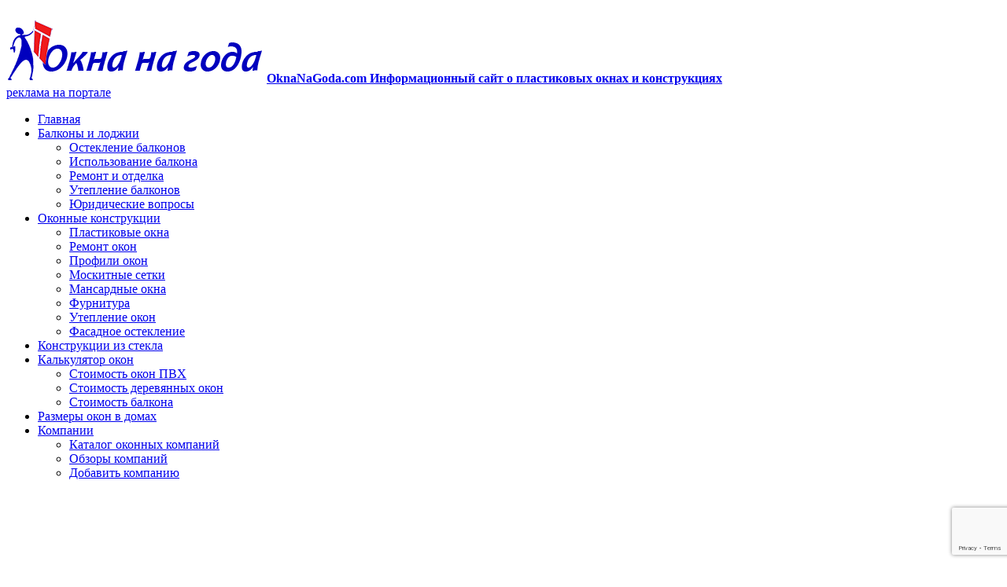

--- FILE ---
content_type: text/html; charset=UTF-8
request_url: https://oknanagoda.com/okna/plastik/profili/profili-koemmerling-otzyvy.html
body_size: 21982
content:
<!DOCTYPE html>
<html lang="ru-RU" prefix="og: http://ogp.me/ns#">
<head>
<meta charset="UTF-8" />
<title>Окна Кёммерлинг, отзывы о профиле для окон Koemmerling</title>
<link rel="profile" href="https://gmpg.org/xfn/11" />
<link rel="pingback" href="https://oknanagoda.com/xmlrpc.php" />
<meta name="yandex-verification" content="fe67f7929a5afe09" />

	<meta name="50002f044022ab5f5442b225c4cdcc6c" content="">

<meta name='wmail-verification' content='5ee69cf5a62c8f1bbd8455893b7e1fda' />
	
	<meta name="google-adsense-account" content="ca-pub-7910718788872614">

	<script async src="https://pagead2.googlesyndication.com/pagead/js/adsbygoogle.js?client=ca-pub-7910718788872614"
     crossorigin="anonymous"></script>


<meta name="google-site-verification" content="ldBn2K0hj5pVij8oPocewYKFeviUUm6kyQ5DkCYwTes" />

<meta name='robots' content='index, follow, max-image-preview:large, max-snippet:-1, max-video-preview:-1' />

	<!-- This site is optimized with the Yoast SEO plugin v17.2 - https://yoast.com/wordpress/plugins/seo/ -->
	<meta name="description" content="Как профиль Koemmerling проявил себя на практике. Справедливый анализ отзывов потребителей об окнах KÖMMERLING с разных сайтов." />
	<link rel="canonical" href="https://oknanagoda.com/okna/plastik/profili/profili-koemmerling-otzyvy.html" />
	<meta name="twitter:label1" content="Написано автором" />
	<meta name="twitter:data1" content="Наталия Иванова" />
	<script type="application/ld+json" class="yoast-schema-graph">{"@context":"https://schema.org","@graph":[{"@type":"WebSite","@id":"https://oknanagoda.com/#website","url":"https://oknanagoda.com/","name":"OknaNaGoda.com","description":"\u0418\u043d\u0444\u043e\u0440\u043c\u0430\u0446\u0438\u043e\u043d\u043d\u044b\u0439 \u0441\u0430\u0439\u0442 \u043e \u043f\u043b\u0430\u0441\u0442\u0438\u043a\u043e\u0432\u044b\u0445 \u043e\u043a\u043d\u0430\u0445 \u0438 \u043a\u043e\u043d\u0441\u0442\u0440\u0443\u043a\u0446\u0438\u044f\u0445","potentialAction":[{"@type":"SearchAction","target":{"@type":"EntryPoint","urlTemplate":"https://oknanagoda.com/?s={search_term_string}"},"query-input":"required name=search_term_string"}],"inLanguage":"ru-RU"},{"@type":"ImageObject","@id":"https://oknanagoda.com/okna/plastik/profili/profili-koemmerling-otzyvy.html#primaryimage","inLanguage":"ru-RU","url":"https://oknanagoda.com/wp-content/uploads/2014/07/Kommerling1.jpg","contentUrl":"https://oknanagoda.com/wp-content/uploads/2014/07/Kommerling1.jpg","width":589,"height":386,"caption":"\u041e\u0442\u0437\u044b\u0432\u044b \u043e Koemmerling"},{"@type":"WebPage","@id":"https://oknanagoda.com/okna/plastik/profili/profili-koemmerling-otzyvy.html#webpage","url":"https://oknanagoda.com/okna/plastik/profili/profili-koemmerling-otzyvy.html","name":"\u041e\u043a\u043d\u0430 \u041a\u0451\u043c\u043c\u0435\u0440\u043b\u0438\u043d\u0433, \u043e\u0442\u0437\u044b\u0432\u044b \u043e \u043f\u0440\u043e\u0444\u0438\u043b\u0435 \u0434\u043b\u044f \u043e\u043a\u043e\u043d Koemmerling","isPartOf":{"@id":"https://oknanagoda.com/#website"},"primaryImageOfPage":{"@id":"https://oknanagoda.com/okna/plastik/profili/profili-koemmerling-otzyvy.html#primaryimage"},"datePublished":"2014-07-21T09:15:47+00:00","dateModified":"2014-09-13T08:13:48+00:00","author":{"@id":"https://oknanagoda.com/#/schema/person/3077f38d32a060d2aad0a8adbefe31ee"},"description":"\u041a\u0430\u043a \u043f\u0440\u043e\u0444\u0438\u043b\u044c Koemmerling \u043f\u0440\u043e\u044f\u0432\u0438\u043b \u0441\u0435\u0431\u044f \u043d\u0430 \u043f\u0440\u0430\u043a\u0442\u0438\u043a\u0435. \u0421\u043f\u0440\u0430\u0432\u0435\u0434\u043b\u0438\u0432\u044b\u0439 \u0430\u043d\u0430\u043b\u0438\u0437 \u043e\u0442\u0437\u044b\u0432\u043e\u0432 \u043f\u043e\u0442\u0440\u0435\u0431\u0438\u0442\u0435\u043b\u0435\u0439 \u043e\u0431 \u043e\u043a\u043d\u0430\u0445 K\u00d6MMERLING \u0441 \u0440\u0430\u0437\u043d\u044b\u0445 \u0441\u0430\u0439\u0442\u043e\u0432.","breadcrumb":{"@id":"https://oknanagoda.com/okna/plastik/profili/profili-koemmerling-otzyvy.html#breadcrumb"},"inLanguage":"ru-RU","potentialAction":[{"@type":"ReadAction","target":["https://oknanagoda.com/okna/plastik/profili/profili-koemmerling-otzyvy.html"]}]},{"@type":"BreadcrumbList","@id":"https://oknanagoda.com/okna/plastik/profili/profili-koemmerling-otzyvy.html#breadcrumb","itemListElement":[{"@type":"ListItem","position":1,"name":"\u0413\u043b\u0430\u0432\u043d\u0430\u044f","item":"https://oknanagoda.com/"},{"@type":"ListItem","position":2,"name":"\u041e\u043a\u043e\u043d\u043d\u044b\u0435 \u043a\u043e\u043d\u0441\u0442\u0440\u0443\u043a\u0446\u0438\u0438","item":"https://oknanagoda.com/category/okna"},{"@type":"ListItem","position":3,"name":"\u041f\u043b\u0430\u0441\u0442\u0438\u043a\u043e\u0432\u044b\u0435 \u043e\u043a\u043d\u0430","item":"https://oknanagoda.com/category/okna/plastik"},{"@type":"ListItem","position":4,"name":"\u041f\u0440\u043e\u0444\u0438\u043b\u0438 \u043e\u043a\u043e\u043d","item":"https://oknanagoda.com/category/okna/plastik/profili"},{"@type":"ListItem","position":5,"name":"\u041f\u0440\u043e\u0444\u0438\u043b\u0438 Koemmerling \u2013 \u043e\u0442\u0437\u044b\u0432\u044b"}]},{"@type":"Person","@id":"https://oknanagoda.com/#/schema/person/3077f38d32a060d2aad0a8adbefe31ee","name":"\u041d\u0430\u0442\u0430\u043b\u0438\u044f \u0418\u0432\u0430\u043d\u043e\u0432\u0430","image":{"@type":"ImageObject","@id":"https://oknanagoda.com/#personlogo","inLanguage":"ru-RU","url":"https://secure.gravatar.com/avatar/ce3250696c002718fe307cb03d59b0e8?s=96&d=mm&r=g","contentUrl":"https://secure.gravatar.com/avatar/ce3250696c002718fe307cb03d59b0e8?s=96&d=mm&r=g","caption":"\u041d\u0430\u0442\u0430\u043b\u0438\u044f \u0418\u0432\u0430\u043d\u043e\u0432\u0430"}}]}</script>
	<!-- / Yoast SEO plugin. -->


<link rel='dns-prefetch' href='//ajax.googleapis.com' />
<link rel='dns-prefetch' href='//www.google.com' />
<link rel='dns-prefetch' href='//fonts.googleapis.com' />
<link rel='dns-prefetch' href='//s.w.org' />
		<script type="text/javascript">
			window._wpemojiSettings = {"baseUrl":"https:\/\/s.w.org\/images\/core\/emoji\/13.1.0\/72x72\/","ext":".png","svgUrl":"https:\/\/s.w.org\/images\/core\/emoji\/13.1.0\/svg\/","svgExt":".svg","source":{"concatemoji":"https:\/\/oknanagoda.com\/wp-includes\/js\/wp-emoji-release.min.js?ver=6127ce59fb9655573682418d225d5264"}};
			!function(e,a,t){var n,r,o,i=a.createElement("canvas"),p=i.getContext&&i.getContext("2d");function s(e,t){var a=String.fromCharCode;p.clearRect(0,0,i.width,i.height),p.fillText(a.apply(this,e),0,0);e=i.toDataURL();return p.clearRect(0,0,i.width,i.height),p.fillText(a.apply(this,t),0,0),e===i.toDataURL()}function c(e){var t=a.createElement("script");t.src=e,t.defer=t.type="text/javascript",a.getElementsByTagName("head")[0].appendChild(t)}for(o=Array("flag","emoji"),t.supports={everything:!0,everythingExceptFlag:!0},r=0;r<o.length;r++)t.supports[o[r]]=function(e){if(!p||!p.fillText)return!1;switch(p.textBaseline="top",p.font="600 32px Arial",e){case"flag":return s([127987,65039,8205,9895,65039],[127987,65039,8203,9895,65039])?!1:!s([55356,56826,55356,56819],[55356,56826,8203,55356,56819])&&!s([55356,57332,56128,56423,56128,56418,56128,56421,56128,56430,56128,56423,56128,56447],[55356,57332,8203,56128,56423,8203,56128,56418,8203,56128,56421,8203,56128,56430,8203,56128,56423,8203,56128,56447]);case"emoji":return!s([10084,65039,8205,55357,56613],[10084,65039,8203,55357,56613])}return!1}(o[r]),t.supports.everything=t.supports.everything&&t.supports[o[r]],"flag"!==o[r]&&(t.supports.everythingExceptFlag=t.supports.everythingExceptFlag&&t.supports[o[r]]);t.supports.everythingExceptFlag=t.supports.everythingExceptFlag&&!t.supports.flag,t.DOMReady=!1,t.readyCallback=function(){t.DOMReady=!0},t.supports.everything||(n=function(){t.readyCallback()},a.addEventListener?(a.addEventListener("DOMContentLoaded",n,!1),e.addEventListener("load",n,!1)):(e.attachEvent("onload",n),a.attachEvent("onreadystatechange",function(){"complete"===a.readyState&&t.readyCallback()})),(n=t.source||{}).concatemoji?c(n.concatemoji):n.wpemoji&&n.twemoji&&(c(n.twemoji),c(n.wpemoji)))}(window,document,window._wpemojiSettings);
		</script>
		<style type="text/css">
img.wp-smiley,
img.emoji {
	display: inline !important;
	border: none !important;
	box-shadow: none !important;
	height: 1em !important;
	width: 1em !important;
	margin: 0 .07em !important;
	vertical-align: -0.1em !important;
	background: none !important;
	padding: 0 !important;
}
</style>
	<link rel='stylesheet' id='wp-block-library-css'  href='https://oknanagoda.com/wp-includes/css/dist/block-library/style.min.css?ver=6127ce59fb9655573682418d225d5264' type='text/css' media='all' />
<link rel='stylesheet' id='contact-form-7-css'  href='https://oknanagoda.com/wp-content/plugins/contact-form-7/includes/css/styles.css?ver=5.4.2' type='text/css' media='all' />
<link rel='stylesheet' id='custom-blocks-client-css'  href='https://oknanagoda.com/wp-content/plugins/custom-blocks/css/client.css?v=1.0.1&#038;ver=6127ce59fb9655573682418d225d5264' type='text/css' media='all' />
<link rel='stylesheet' id='custom-blocks-reveals-css-css'  href='https://oknanagoda.com/wp-content/plugins/custom-blocks/css/reveal.css?ver=6127ce59fb9655573682418d225d5264' type='text/css' media='all' />
<link rel='stylesheet' id='custom-blocks-filps-css'  href='https://oknanagoda.com/wp-content/plugins/custom-blocks/css/jquery.m.flip.css?ver=6127ce59fb9655573682418d225d5264' type='text/css' media='all' />
<link rel='stylesheet' id='tie-style-css'  href='https://oknanagoda.com/wp-content/themes/oknanagoda/style.css?ver=6127ce59fb9655573682418d225d5264' type='text/css' media='all' />
<link rel='stylesheet' id='Roboto-css'  href='https://fonts.googleapis.com/css?family=Roboto%3Aregular%2C700&#038;ver=6127ce59fb9655573682418d225d5264' type='text/css' media='all' />
<link rel='stylesheet' id='sabai-css'  href='https://oknanagoda.com/wp-content/plugins/sabai/assets/css/main.min.css?ver=1.3.16' type='text/css' media='all' />
<link rel='stylesheet' id='sabai-font-awesome-css'  href='https://oknanagoda.com/wp-content/plugins/sabai/assets/css/font-awesome.min.css?ver=1.3.16' type='text/css' media='all' />
<link rel='stylesheet' id='sabai-directory-css'  href='https://oknanagoda.com/wp-content/plugins/sabai-directory/assets/css/main.min.css?ver=1.3.16' type='text/css' media='all' />
<link rel='stylesheet' id='sabai-paidlistings-css'  href='https://oknanagoda.com/wp-content/plugins/sabai-paidlistings/assets/css/main.min.css?ver=1.3.16' type='text/css' media='all' />
<link rel='stylesheet' id='sabai-googlemaps-css'  href='https://oknanagoda.com/wp-content/plugins/sabai-googlemaps/assets/css/main.min.css?ver=1.3.16' type='text/css' media='all' />
<link rel='stylesheet' id='jquery.lightbox.min.css-css'  href='https://oknanagoda.com/wp-content/plugins/wp-jquery-lightbox/styles/lightbox.min.ru_RU.css?ver=1.4.8.2' type='text/css' media='all' />
<script type='text/javascript' src='https://ajax.googleapis.com/ajax/libs/jquery/1.11.2/jquery.min.js?ver=6127ce59fb9655573682418d225d5264' id='jquery-js'></script>
<script type='text/javascript' src='https://oknanagoda.com/wp-content/plugins/custom-blocks/js/ads.js?ver=1.0.0' id='custom-blocks-ads-js'></script>
<script type='text/javascript' src='https://oknanagoda.com/wp-content/plugins/custom-blocks/js/jquery.cookie.js?ver=1.0.0' id='custom-blocks-cookies-js-js'></script>
<script type='text/javascript' src='https://ajax.googleapis.com/ajax/libs/jqueryui/1.10.4/jquery-ui.min.js?ver=1.0.0' id='jquery_ui_google-js'></script>
<script type='text/javascript' src='https://oknanagoda.com/wp-content/plugins/custom-blocks/js/jquery.m.flip.js?ver=1.0.0' id='custom-blocks-flipper-js'></script>
<script type='text/javascript' src='https://oknanagoda.com/wp-content/plugins/custom-blocks/js/jquery.plainmodal.min.js?ver=1.0.0' id='custom-blocks-reveal-js-js'></script>
<script type='text/javascript' id='custom-blocks-client-js-js-extra'>
/* <![CDATA[ */
var ajax_object = {"ajax_url":"https:\/\/oknanagoda.com\/wp-admin\/admin-ajax.php","class_block":"custom-block"};
/* ]]> */
</script>
<script type='text/javascript' src='https://oknanagoda.com/wp-content/plugins/custom-blocks/js/client.js?ver=1.0.1' id='custom-blocks-client-js-js'></script>
<script type='text/javascript' src='https://oknanagoda.com/wp-content/plugins/custom-blocks/js/jquery.jrumble.1.3.min.js?ver=1.0.0' id='custom-blocks-jrumble-js-js'></script>
<script type='text/javascript' src='https://oknanagoda.com/wp-content/themes/oknanagoda/js/jquery.sticky.js?ver=6127ce59fb9655573682418d225d5264' id='sticky-js'></script>
<script type='text/javascript' id='tie-postviews-cache-js-extra'>
/* <![CDATA[ */
var tieViewsCacheL10n = {"admin_ajax_url":"https:\/\/oknanagoda.com\/wp-admin\/admin-ajax.php","post_id":"5070"};
/* ]]> */
</script>
<script type='text/javascript' src='https://oknanagoda.com/wp-content/themes/jarida/js/postviews-cache.js?ver=6127ce59fb9655573682418d225d5264' id='tie-postviews-cache-js'></script>
<link rel="https://api.w.org/" href="https://oknanagoda.com/wp-json/" /><link rel="alternate" type="application/json" href="https://oknanagoda.com/wp-json/wp/v2/posts/5070" /><link rel="wlwmanifest" type="application/wlwmanifest+xml" href="https://oknanagoda.com/wp-includes/wlwmanifest.xml" /> 

<link rel='shortlink' href='https://oknanagoda.com/?p=5070' />
<link rel="alternate" type="application/json+oembed" href="https://oknanagoda.com/wp-json/oembed/1.0/embed?url=https%3A%2F%2Foknanagoda.com%2Fokna%2Fplastik%2Fprofili%2Fprofili-koemmerling-otzyvy.html" />
<link rel="alternate" type="text/xml+oembed" href="https://oknanagoda.com/wp-json/oembed/1.0/embed?url=https%3A%2F%2Foknanagoda.com%2Fokna%2Fplastik%2Fprofili%2Fprofili-koemmerling-otzyvy.html&#038;format=xml" />
			<script type="text/javascript">
				var ajaxurl 				= 'https://oknanagoda.com/wp-admin/admin-ajax.php';
			</script>
			<link rel="shortcut icon" href="https://oknanagoda.com/wp-content/uploads/favicon.ico" title="Favicon" /><meta property="og:title" content="Профили Koemmerling – отзывы"/>
<meta property="og:type" content="article"/>
<meta property="og:description" content="Профили под этим брендом считаются элитными. Поэтому, наверное, на русскоязычных сайтах об окнах KÖM..."/>
<meta property="og:url" content="https://oknanagoda.com/okna/plastik/profili/profili-koemmerling-otzyvy.html"/>
<meta property="og:site_name" content="OknaNaGoda.com"/>
<meta property="og:image" content="https://oknanagoda.com/wp-content/uploads/2014/07/Kommerling1-589x330.jpg" />
<!--[if IE]>
<script type="text/javascript">jQuery(document).ready(function (){ jQuery(".menu-item").has("ul").children("a").attr("aria-haspopup", "true");});</script>
<![endif]-->
<!--[if lt IE 9]>
<script src="https://oknanagoda.com/wp-content/themes/jarida/js/html5.js"></script>
<script src="https://oknanagoda.com/wp-content/themes/jarida/js/selectivizr-min.js"></script>
<![endif]-->
<!--[if IE 8]>
<link rel="stylesheet" type="text/css" media="all" href="https://oknanagoda.com/wp-content/themes/jarida/css/ie8.css" />
<![endif]-->
<script type='text/javascript'>
	/* <![CDATA[ */
	var tievar = {'go_to' : 'Перейти'};
	var tie = {"ajaxurl":"https://oknanagoda.com/wp-admin/admin-ajax.php" , "your_rating":"Ваш рейтинг:"};
	/* ]]> */
</script>
<meta http-equiv="X-UA-Compatible" content="IE=edge,chrome=1" />
<meta name="viewport" content="width=device-width, initial-scale=1, maximum-scale=1, user-scalable=no" />
<style type="text/css" media="screen"> 




</style> 


<link href="https://oknanagoda.com/wp-content/themes/oknanagoda/contact.css" rel="stylesheet">

<script type='text/javascript' src='https://oknanagoda.com/wp-content/themes/oknanagoda/js/jquery.mask.min.js'></script>
<script type='text/javascript' src='https://oknanagoda.com/wp-content/themes/oknanagoda/js/jquery.hc-sticky.min.js'></script>
<script type='text/javascript' src="https://oknanagoda.com/wp-content/themes/oknanagoda/js/adfox.asyn.code.ver3.js"></script>
<script type='text/javascript' src="https://oknanagoda.com/wp-content/themes/oknanagoda/js/adfox.asyn.code.scroll.js"></script>



<script type="text/javascript">
	$(document).ready(function() {
		$('#file').change(function() {
			$('#file').each(function() {
				var name = this.value;
  				reWin = /.*\\(.*)/;
				var fileTitle = name.replace(reWin, "$1");
				reUnix = /.*\/(.*)/;
				fileTitle = fileTitle.replace(reUnix, "$1");
				$('#namefile').html(fileTitle);
			});
		});
	});
</script>


<script>
$(document).ready(function(){







	/* Прокрутка сайдбара */
	$('.sidebar_down').hcSticky({
		top: 80,
		bottomEnd: 250,
		followScroll: false,
		stickTo: 'document',
	});








    /* скролинг */
	$(function() {
	$('a[href*=#]:not([href=#])').click(function() {
	if (location.pathname.replace(/^\//,'') == this.pathname.replace(/^\//,'') && location.hostname == this.hostname) {
	  var target = $(this.hash);
	  target = target.length ? target : $('[name=' + this.hash.slice(1) +']');
	  if (target.length) {
		$('html,body').animate({
		  scrollTop: target.offset().top - 60
		}, 1000);
		return false;
	  }
	}
	});
	});


	/* Меню */
	$("#main-nav").sticky();
	/* Маска */
	$( "input[name*='directory_contact[0][phone]']" ).mask('+7 (000) 000-0000');
	$( "input[name*='directory_contact[0][phone]']" ).attr("placeholder", "+7 (___) ___-____");
	$( "#tele-phone" ).mask('+7 (000) 000-0000');
	$( "#tele-phone" ).attr("placeholder", "+7 (___) ___-____");

	/* Виджет "разделы сайта" */
	$(".current-cat-parent ul.children").slideDown('fast');
	$(".current-cat-parent").parent('.children').slideDown('fast');

	$(".current-cat").parent().addClass('active');
	$(".current-cat").parent().parent().addClass('active');

	$(".children").parent().addClass("no_bg");


	$('.widget_categories .widget-container > ul > li').addClass("arrow_menu");

	$('.widget_categories .widget-container > ul > li').click(function() {
		if ($(this).hasClass('active')) {
			$(this).children('ul.children').slideUp('fast');
			$('.widget_categories .widget-container > ul > li ul.children > li ul.children').slideUp('fast');
			$(this).removeClass('active');
			$(this).removeClass('arrow_menu_open');
			$(this).addClass('arrow_menu');
		} else {
			$(this).children('ul.children').slideDown('fast');
			$('.widget_categories .widget-container > ul > li ul.children > li ul.children').slideDown('fast');
			$('.widget_categories .widget-container > ul > li ul.children > li ul.children').parent().addClass("hovered");
			$(this).addClass('active');
			$(this).addClass('arrow_menu_open');
			$(this).removeClass('arrow_menu');
		}
	});

});
</script>
<script>
var left_column_height = 0;
var right_column_height = 0;
var items = $('.event-item');
for (var i = 0; i < items.length; i++) {

    /* this is purely to show vaird heights, the content would create the height...
    begin fpo: */
    items.eq(i).height(Math.floor(Math.random() * 100) + 10);
    /* end fpo: */

    if (left_column_height > right_column_height) {
        right_column_height+= items.eq(i).addClass('right').outerHeight(true);
    } else {
        left_column_height+= items.eq(i).outerHeight(true);

    }
}
</script>
<script>
$(document).ready(function(){

	$('ul.tabs li').click(function(){
		var tab_id = $(this).attr('data-tab');

		$('ul.tabs li').removeClass('current');
		$('.tab-content').removeClass('current');

		$(this).addClass('current');
		$("#"+tab_id).addClass('current');
	})



// сворачиваем содержание;
$('.vkl_vykl').on( "click", function() {
	$('ul.contents').slideToggle();



	$(this).toggleText('Скрыть ↑', 'Показать ↓');

});



});
jQuery.fn.extend({
    toggleText: function (a, b){
        var that = this;
            if (that.text() != a && that.text() != b){
                that.text(a);
            }
            else
            if (that.text() == a){
                that.text(b);
            }
            else
            if (that.text() == b){
                that.text(a);
            }
        return this;
    }
});

</script>

<style>
.example_responsive_1 { width: 320px; height: 120px; }
@media(min-width: 500px) { .example_responsive_1 { width: 468px; height: 60px; } }
@media(min-width: 800px) { .example_responsive_1 { width: 728px; height: 90px; } }
</style>


</head>
<body data-rsssl=1 id="top" class="post-template-default single single-post postid-5070 single-format-standard">
	<div class="background-cover"></div>
	<div class="wrapper full-site layout-4c">
		

		<header id="theme-header">
        <div class="container">
		<div class="header-content fade-in animated1">
			<div class="logo" style="margin-top:25px">
			<div>								<a title="OknaNaGoda.com" href="https://oknanagoda.com/">
					<img src="https://oknanagoda.com/wp-content/uploads/2016/09/oka_na_oda11-1.png" alt="OknaNaGoda.com" /><strong>OknaNaGoda.com Информационный сайт о пластиковых окнах и конструкциях</strong>
				</a>
			</div>			</div><!-- .logo /-->
			<div class="bigad"><div class="ads-top">					<!-- Yandex.RTB R-A-18484665-5 -->
<script>
window.yaContextCb.push(() => {
    Ya.Context.AdvManager.render({
        "blockId": "R-A-18484665-5",
        "type": "floorAd",
        "platform": "desktop"
    })
})
</script>				<a href="/reklama" class="partner_link">реклама на портале</a> </div></div>
			<div class="clear"></div>
		</div>
        </div>
									<nav id="main-nav" class="fade-in animated2">
				<div class="container">
				<div class="main-menu"><ul id="menu-top" class="menu"><li id="menu-item-104" class="menu-item  menu-item-type-custom  menu-item-object-custom  menu-item-home"><a href="https://oknanagoda.com/">Главная</a></li>
<li id="menu-item-105" class="menu-item  menu-item-type-taxonomy  menu-item-object-category  menu-item-has-children"><a href="https://oknanagoda.com/category/balkony-lodzhii">Балконы и лоджии</a>
<ul class="sub-menu">
	<li id="menu-item-106" class="menu-item  menu-item-type-taxonomy  menu-item-object-category"><a href="https://oknanagoda.com/category/balkony-lodzhii/osteklenie">Остекление балконов</a></li>
	<li id="menu-item-5302" class="menu-item  menu-item-type-taxonomy  menu-item-object-category"><a href="https://oknanagoda.com/category/balkony-lodzhii/ispolzovaniye">Использование балкона</a></li>
	<li id="menu-item-573" class="menu-item  menu-item-type-taxonomy  menu-item-object-category"><a href="https://oknanagoda.com/category/balkony-lodzhii/remont-otdelka">Ремонт и отделка</a></li>
	<li id="menu-item-5303" class="menu-item  menu-item-type-taxonomy  menu-item-object-category"><a href="https://oknanagoda.com/category/balkony-lodzhii/utepleniye">Утепление балконов</a></li>
	<li id="menu-item-425" class="menu-item  menu-item-type-taxonomy  menu-item-object-category"><a href="https://oknanagoda.com/category/balkony-lodzhii/yuridicheskie-voprosy">Юридические вопросы</a></li>
</ul> <!--End Sub Menu -->
</li>
<li id="menu-item-219" class="menu-item  menu-item-type-taxonomy  menu-item-object-category  current-post-ancestor  menu-item-has-children"><a href="https://oknanagoda.com/category/okna">Оконные конструкции</a>
<ul class="sub-menu">
	<li id="menu-item-13661" class="menu-item  menu-item-type-taxonomy  menu-item-object-category  current-post-ancestor"><a href="https://oknanagoda.com/category/okna/plastik">Пластиковые окна</a></li>
	<li id="menu-item-220" class="menu-item  menu-item-type-taxonomy  menu-item-object-category"><a href="https://oknanagoda.com/category/okna/plastik/remont">Ремонт окон</a></li>
	<li id="menu-item-5305" class="menu-item  menu-item-type-taxonomy  menu-item-object-category  current-post-ancestor  current-menu-parent  current-post-parent"><a href="https://oknanagoda.com/category/okna/plastik/profili">Профили окон</a></li>
	<li id="menu-item-23161" class="menu-item  menu-item-type-taxonomy  menu-item-object-category"><a href="https://oknanagoda.com/category/okna/plastik/moskitnye-setki">Москитные сетки</a></li>
	<li id="menu-item-23160" class="menu-item  menu-item-type-taxonomy  menu-item-object-category"><a href="https://oknanagoda.com/category/okna/mansardnie">Мансардные окна</a></li>
	<li id="menu-item-5308" class="menu-item  menu-item-type-taxonomy  menu-item-object-category"><a href="https://oknanagoda.com/category/okna/plastik/furnitura">Фурнитура</a></li>
	<li id="menu-item-5307" class="menu-item  menu-item-type-taxonomy  menu-item-object-category"><a href="https://oknanagoda.com/category/okna/plastik/uteplenie">Утепление окон</a></li>
	<li id="menu-item-334" class="menu-item  menu-item-type-taxonomy  menu-item-object-category"><a href="https://oknanagoda.com/category/steklo/osteklenie-steklo/fasadnoe">Фасадное остекление</a></li>
</ul> <!--End Sub Menu -->
</li>
<li id="menu-item-333" class="menu-item  menu-item-type-taxonomy  menu-item-object-category"><a href="https://oknanagoda.com/category/steklo">Конструкции из стекла</a></li>
<li id="menu-item-13533" class="menu-item  menu-item-type-post_type  menu-item-object-page  menu-item-has-children"><a href="https://oknanagoda.com/okna-pvkh">Калькулятор окон</a>
<ul class="sub-menu">
	<li id="menu-item-13515" class="menu-item  menu-item-type-post_type  menu-item-object-page"><a href="https://oknanagoda.com/okna-pvkh">Стоимость окон ПВХ</a></li>
	<li id="menu-item-13514" class="menu-item  menu-item-type-post_type  menu-item-object-page"><a href="https://oknanagoda.com/derevyannyy-okna">Стоимость деревянных окон</a></li>
	<li id="menu-item-13513" class="menu-item  menu-item-type-post_type  menu-item-object-page"><a href="https://oknanagoda.com/balkon">Стоимость балкона</a></li>
</ul> <!--End Sub Menu -->
</li>
<li id="menu-item-13496" class="menu-item  menu-item-type-post_type  menu-item-object-page"><a href="https://oknanagoda.com/doma-i-tipovye-okna">Размеры окон в домах</a></li>
<li id="menu-item-11730" class="menu-item  menu-item-type-post_type  menu-item-object-page  menu-item-has-children"><a href="https://oknanagoda.com/directory">Компании</a>
<ul class="sub-menu">
	<li id="menu-item-14790" class="menu-item  menu-item-type-post_type  menu-item-object-page"><a href="https://oknanagoda.com/directory">Каталог оконных компаний</a></li>
	<li id="menu-item-14789" class="menu-item  menu-item-type-taxonomy  menu-item-object-category"><a href="https://oknanagoda.com/category/kompanii">Обзоры компаний</a></li>
	<li id="menu-item-13440" class="menu-item  menu-item-type-custom  menu-item-object-custom"><a href="https://oknanagoda.com/add-company">Добавить компанию</a></li>
</ul> <!--End Sub Menu -->
</li>
</ul></div>				</div>
			</nav><!-- .main-nav /-->
		</header><!-- #header /-->
	<div class="container">
<p id="breadcrumbs"><span><span><a href="https://oknanagoda.com/">Главная</a> / <span><a href="https://oknanagoda.com/category/okna">Оконные конструкции</a> / <span><a href="https://oknanagoda.com/category/okna/plastik">Пластиковые окна</a> / <span><a href="https://oknanagoda.com/category/okna/plastik/profili">Профили окон</a> / <strong class="breadcrumb_last" aria-current="page">Профили Koemmerling – отзывы</strong></span></span></span></span></span></p>

		<div id="promo" class="mobile-ad mobile-static">

			<span class="close_it" onclick="document.getElementById('promo').style.display='none'"></span>

		<!--noindex-->



<!-- Yandex.RTB -->
<script>window.yaContextCb=window.yaContextCb||[]</script>
<script src="https://yandex.ru/ads/system/context.js" async></script>
			
			<!-- Yandex.RTB R-A-18484665-1 -->
<script>
window.yaContextCb.push(() => {
    Ya.Context.AdvManager.render({
        "blockId": "R-A-18484665-1",
        "type": "fullscreen",
        "platform": "desktop"
    })
})
</script>

			<!--/noindex-->

		</div>

		<script>
		jQuery(document).ready(function($){
		var $menu = $("#promo");
		height = jQuery('.wrapper').height()/4;
			$(window).scroll(function(){
				if ( $(this).scrollTop() > height && $menu.hasClass("mobile-static") ) {
					$menu.removeClass("mobile-static").addClass("mobile-fixed");
				} else if($(this).scrollTop() <= height && $menu.hasClass("mobile-fixed")) {
						$menu.removeClass("mobile-fixed").addClass("mobile-static");
				}
			});//scroll
	});
</script>


	<div id="main-content" class="container fade-in animated3">

    <div class="content-wrap">
	<div class="content">

				
		
				
				

				
		<article class="post-listing post-5070 post type-post status-publish format-standard has-post-thumbnail hentry category-profili">
				

			<div class="post-inner">
				
				
										

				
				
				

				<h1 class="name post-title entry-title" itemprop="itemReviewed" itemscope itemtype="http://schema.org/Thing"><span itemprop="name">Профили Koemmerling – отзывы</span></h1>


				<div class="entry">
                
                
				 
                
		        
					

        
						
		<div class="post-thumbnail">
			<a href="https://oknanagoda.com/okna/plastik/profili/profili-koemmerling-otzyvy.html" title="Постоянная ссылка на Профили Koemmerling – отзывы" rel="bookmark">
				 <img width="400" height="220" src="https://oknanagoda.com/wp-content/uploads/2014/07/Kommerling1-400x220.jpg" class="attachment-tie-large size-tie-large wp-post-image" alt="Отзывы о Koemmerling" loading="lazy" /> 							</a>
		</div><!-- post-thumbnail /-->
			            

        
					
<script id="custom-block-29379054" type="text/javascript">custom_block(33, 29379054, 5070);</script><p>Профили под этим брендом считаются элитными. Поэтому, наверное, на русскоязычных сайтах об окнах KÖMMERLING пишут мало негативного. То ли некогда новым русским писать, то ли, действительно, высокие цены на профиль и на монтаж дают некую гарантию качества.<span id="more-5070"></span></p>
<p>На портале forum-okna некто geysha пишет, что «Кёммерлинг» <em><strong>не содержат свинца</strong></em>.</p>
<p>Да, мы с этим согласны, KÖMMERLING производятся по бессвинцовой рецептуре. Это делает профили более экологичными.</p>
<div class="ads-in-post1"><script async src="//pagead2.googlesyndication.com/pagead/js/adsbygoogle.js"></script><ins class="adsbygoogle" style="display:block; text-align:center;" data-ad-layout="in-article" data-ad-format="fluid" data-ad-client="ca-pub-6267906077388223" data-ad-slot="9029912441"></ins>
<script>
     (adsbygoogle = window.adsbygoogle || []).push({});
</script></div>
<div class="box link-yellow"><div class="box-inner-block"><i class="tieicon-boxicon"></i>
			<a href="https://oknanagoda.com/okna/profili/okna-kommerling.html"><img loading="lazy" class="alignright wp-image-5056 size-thumbnail" title='Оконные системы "Кёммерлинг"' src="https://oknanagoda.com/wp-content/uploads/2014/07/foto-1-glavnoe6-150x150.jpg" alt="Профиль KÖMMERLING" width="150" height="150" srcset="https://oknanagoda.com/wp-content/uploads/2014/07/foto-1-glavnoe6-150x150.jpg 150w, https://oknanagoda.com/wp-content/uploads/2014/07/foto-1-glavnoe6-70x70.jpg 70w" sizes="(max-width: 150px) 100vw, 150px"></a>Подробнее о данном профиле читайте в нашей другой статье: <a title='"Долгоиграющие" профили Koemmerling' href="https://oknanagoda.com/okna/profili/okna-kommerling.html">Окна с профилем Koemmerling служат долго</a>.
<p>На отечественном рынке присутствует еще много немецких профилей. Например, <a title="Funke Kunststoffe - цены, плюсы и минусы" href="https://oknanagoda.com/okna/profili/profili-funke-kunststoffe.html">окна Funke Kunststoffe</a>, якобы усовершенствованные для России.</p>
<p>Немецкий профиль с железной репутацией – Salamander. О нем прочтите в <a title="Пластиковые оконные профили Salamander" href="https://oknanagoda.com/okna/profili/plastikove-profili-salamander.html">данной статье</a>.
			</p></div></div>
<div id="attachment_5075" style="width: 310px" class="wp-caption alignleft"><a href="https://oknanagoda.com/wp-content/uploads/2014/07/foto-3-Germaniya.jpg" rel="lightbox[5070]"><img aria-describedby="caption-attachment-5075" loading="lazy" class="wp-image-5075 size-medium" src="https://oknanagoda.com/wp-content/uploads/2014/07/foto-3-Germaniya-300x200.jpg" alt="Окна KÖMMERLING глазами потребителей" width="300" height="200"></a><p id="caption-attachment-5075" class="wp-caption-text">Делают ли “Кёммерлинг” в Германии? Да, но собирают (ДОделывают) их уже в России</p></div>
<p>На forum-okna Slava пишет, что профили <em><strong>фирменные, везутся из Германии</strong></em>.</p>
<p>Да, верно. Но, чтоб вы понимали, вначале привозятся детали из Германии, а в России уже собираются полноценные профили, вставляются стеклопакеты.</p>
<p>Alex Wolf на этом же портале хвалит <em><strong>красоту профилей</strong></em>.</p>
<p>Действительно, внешне они очень даже впечатляют. Особенно профиль модели EuroFutur Elegance.</p>
<div id="attachment_5077" style="width: 310px" class="wp-caption alignright"><a href="https://oknanagoda.com/wp-content/uploads/2014/07/foto-5-dificit.jpg" rel="lightbox[5070]"><img aria-describedby="caption-attachment-5077" loading="lazy" class="wp-image-5077 size-medium" src="https://oknanagoda.com/wp-content/uploads/2014/07/foto-5-dificit-300x200.jpg" alt="Плюсы и минусы KÖMMERLING" width="300" height="200"></a><p id="caption-attachment-5077" class="wp-caption-text">Профиль KÖMMERLING – дефицитный, потому что по карману немногим</p></div>
<p>Пользователь с редким именем Перемена пишет на forum-okna, что <em><strong>сложно найти профили KÖMMERLING</strong></em>.</p>
<p>И правда, их найти бывает нелегко. Это не самые дешевые профили, претендующие на элитность. Окна не для каждого, а значит, и на рынке их меньше.</p>
<p>На forum-okna пользователь geysha смело заявляет, что единственный <em><strong>недостаток у Koemmerling – цена</strong></em>.</p>
<p>Да, пожалуй, согласимся. Наверняка бывают случаи неправильной установки – потом дует, появляется конденсат и лужи на подоконнике. Но KÖMMERLING тут не причем. Профили качественные, но дорогие.</p>
<script type="text/javascript">(function (w, doc) {
    if (!w.__utlWdgt) {
        w.__utlWdgt = true;
        var d = doc, s = d.createElement('script'), g = 'getElementsByTagName';
        s.type = 'text/javascript';
        s.charset = 'UTF-8';
        s.async = true;
        s.src = ('https:' == w.location.protocol ? 'https' : 'http') + '://w.uptolike.com/widgets/v1/uptolike.js';
        var h = d[g]('body')[0];
        h.appendChild(s);
    }
})(window, document);
</script><div style="text-align:left;" data-lang="ru" data-url="https://oknanagoda.com/okna/plastik/profili/profili-koemmerling-otzyvy.html" data-background-alpha="0.0" data-orientation="horizontal" data-text-color="000000" data-share-shape="round-rectangle" data-buttons-color="ff9300" data-sn-ids="fb.tw.ok.vk.gp.mr." data-counter-background-color="ffffff" data-share-counter-size="11" data-share-size="30" data-background-color="ededed" data-share-counter-type="common" data-pid="cmsoknanagodacom" data-counter-background-alpha="1.0" data-share-style="1" data-mode="share" data-following-enable="false" data-like-text-enable="false" data-selection-enable="true" data-icon-color="ffffff" class="uptolike-buttons">
</div><script id="custom-block-7611381" type="text/javascript">custom_block(26, 7611381, 5070);</script>
										
					
									</div><!-- .entry /-->
                
                		        
								<span style="display:none" class="updated">2014-07-21</span>
								<div style="display:none" class="vcard author" itemprop="author" itemscope itemtype="http://schema.org/Person"><strong class="fn" itemprop="name"><a href="https://oknanagoda.com/author/ivanova" title="Записи Наталия Иванова" rel="author">Наталия Иванова</a></strong></div>
								
                  
                
<div class="share-post">
	<span class="add_bookm">Поделиться с друзьями в социальных сетях:</span>



			
									<div class="bottom-meta">

				<div class="favorite meta-block">
				<script>
				 function add_favorite(a) {
				  title=document.title;
				  url=document.location;
				  try {
					// Internet Explorer
					eval("window.external.AddFa-vorite(url, title)".replace(/-/g,''));
				  }
				  catch (e) {
					try {
					  // Mozilla
					  window.sidebar.addPanel(title, url, "");
					}
					catch (e) {
					  // Opera
					  if (typeof(opera)=="object") {
						a.rel="sidebar";
						a.title=title;
						a.url=url;
						return true;
					  }
					  else {
						alert('Нажмите CTRL+D для добавления сайта в закладки');
					  }
					}
				  }
				  return false;
				}
				</script>
				<a href="" onClick="return add_favorite(this);"><i class="fa fa-star" aria-hidden="true"></i> Добавить сайт в избранное</a>
				</div>
				<div class="print meta-block">
				<a href="/rasschitat-stoimost-remonta"><i class="fa fa-question-circle" aria-hidden="true"></i> Задать вопрос</a>
				</div>
				<div style="clear: both"></div>
            </div>


	
		
			
					
<div class="clear"></div>





</div>

<br><br><br>

<div class="clear"></div>





							
			</div><!-- .post-inner -->
		</article><!-- .post-listing -->
		
		
        
        

		
				
		
		  <!-- Виджеты -->
        <!-- Реклама под статьёй --> 
 <div role="form" class="wpcf7" id="wpcf7-f13529-p5070-o1" lang="ru-RU" dir="ltr">
<div class="screen-reader-response"><p role="status" aria-live="polite" aria-atomic="true"></p> <ul></ul></div>
<form action="/okna/plastik/profili/profili-koemmerling-otzyvy.html#wpcf7-f13529-p5070-o1" method="post" class="wpcf7-form init" enctype="multipart/form-data" novalidate="novalidate" data-status="init">
<div style="display: none;">
<input type="hidden" name="_wpcf7" value="13529" />
<input type="hidden" name="_wpcf7_version" value="5.4.2" />
<input type="hidden" name="_wpcf7_locale" value="ru_RU" />
<input type="hidden" name="_wpcf7_unit_tag" value="wpcf7-f13529-p5070-o1" />
<input type="hidden" name="_wpcf7_container_post" value="5070" />
<input type="hidden" name="_wpcf7_posted_data_hash" value="" />
<input type="hidden" name="_wpcf7_recaptcha_response" value="" />
</div>
<div class="wpcform"><center><br />
<h3>Оформите заявку для поиска лучшей цены на окна, балконы и конструкции в Москве и обл.</h3>
</div>
<p></center></p>
<div class="wpcalc">
<div class="wpcalc-col">
<div class="wpcalc-col-3">
<span class="wpcf7-form-control-wrap your-name"><input type="text" name="your-name" value="" size="40" class="wpcf7-form-control wpcf7-text wpcf7-validates-as-required" aria-required="true" aria-invalid="false" placeholder="ФИО" /></span>
</div>
<div class="wpcalc-col-3">
<span class="wpcf7-form-control-wrap tele-phone"><input type="tel" name="tele-phone" value="" size="40" class="wpcf7-form-control wpcf7-text wpcf7-tel wpcf7-validates-as-required wpcf7-validates-as-tel" id="tele-phone" aria-required="true" aria-invalid="false" /></span>
</div>
<div class="wpcalc-col-3">
<span class="wpcf7-form-control-wrap your-email"><input type="email" name="your-email" value="" size="40" class="wpcf7-form-control wpcf7-text wpcf7-email wpcf7-validates-as-required wpcf7-validates-as-email" aria-required="true" aria-invalid="false" placeholder="Ваш e-mail" /></span>
</div>
<div class="wpcalc-col-3">
<span class="wpcf7-form-control-wrap region"><select name="region" class="wpcf7-form-control wpcf7-select" aria-invalid="false"><option value="Регион">Регион</option><option value="Москва">Москва</option><option value="Московская область">Московская область</option><option value="Санкт-Петербург">Санкт-Петербург</option><option value="Адыгея">Адыгея</option><option value="Башкортостан">Башкортостан</option><option value="Бурятия">Бурятия</option><option value="Алтай">Алтай</option><option value="Дагестан">Дагестан</option><option value="Ингушетия">Ингушетия</option><option value="Кабардино-Балкария">Кабардино-Балкария</option><option value="Калмыкия">Калмыкия</option><option value="Карачаево-Черкесия">Карачаево-Черкесия</option><option value="Карелия">Карелия</option><option value="Коми">Коми</option><option value="Марий Эл">Марий Эл</option><option value="Мордовия">Мордовия</option><option value="Саха (Якутия)">Саха (Якутия)</option><option value="Северная Осетия">Северная Осетия</option><option value="Татарстан">Татарстан</option><option value="Тыва">Тыва</option><option value="Удмуртия">Удмуртия</option><option value="Хакасия">Хакасия</option><option value="Чечня">Чечня</option><option value="Чувашия">Чувашия</option><option value="Алтайский край">Алтайский край</option><option value="Краснодарский край">Краснодарский край</option><option value="Красноярский край">Красноярский край</option><option value="Приморский край">Приморский край</option><option value="Ставропольский край">Ставропольский край</option><option value="Хабаровский край">Хабаровский край</option><option value="Амурская область">Амурская область</option><option value="Архангельская область">Архангельская область</option><option value="Астраханская область">Астраханская область</option><option value="Белгородская область">Белгородская область</option><option value="Брянская область">Брянская область</option><option value="Владимирская область">Владимирская область</option><option value="Волгоградская область">Волгоградская область</option><option value="Вологодская область">Вологодская область</option><option value="Воронежская область">Воронежская область</option><option value="Ивановская область">Ивановская область</option><option value="Иркутская область">Иркутская область</option><option value="Калининградская область">Калининградская область</option><option value="Калужская область">Калужская область</option><option value="Камчатский край">Камчатский край</option><option value="Кемеровская область">Кемеровская область</option><option value="Кировская область">Кировская область</option><option value="Костромская область">Костромская область</option><option value="Курганская область">Курганская область</option><option value="Курская область">Курская область</option><option value="Ленинградская область">Ленинградская область</option><option value="Липецкая область">Липецкая область</option><option value="Магаданская область">Магаданская область</option><option value="Московская область">Московская область</option><option value="Мурманская область">Мурманская область</option><option value="Нижегородская область">Нижегородская область</option><option value="Новгородская область">Новгородская область</option><option value="Новосибирская область">Новосибирская область</option><option value="Омская область">Омская область</option><option value="Оренбургская область">Оренбургская область</option><option value="Орловская область">Орловская область</option><option value="Пензенская область">Пензенская область</option><option value="Пермский край">Пермский край</option><option value="Псковская область">Псковская область</option><option value="Ростовская область">Ростовская область</option><option value="Рязанская область">Рязанская область</option><option value="Самарская область">Самарская область</option><option value="Саратовская область">Саратовская область</option><option value="Сахалинская область">Сахалинская область</option><option value="Свердловская область">Свердловская область</option><option value="Смоленская область">Смоленская область</option><option value="Тамбовская область">Тамбовская область</option><option value="Тверская область">Тверская область</option><option value="Томская область">Томская область</option><option value="Тульская область">Тульская область</option><option value="Тюменская область">Тюменская область</option><option value="Ульяновская область">Ульяновская область</option><option value="Челябинская область">Челябинская область</option><option value="Читинская область">Читинская область</option><option value="Ярославская область">Ярославская область</option><option value="Ханты-Мансийский АО">Ханты-Мансийский АО</option><option value="Ямало-Ненецкий АО">Ямало-Ненецкий АО</option><option value="Крым">Крым</option></select></span>
</div>
</div>
<div class="wpcalc-col">
<div class="wpcalc-col-6">
 <span class="wpcf7-form-control-wrap your-message"><textarea name="your-message" cols="40" rows="10" class="wpcf7-form-control wpcf7-textarea" aria-invalid="false" placeholder="Комментарий"></textarea></span>
</div>
<div class="wpcalc-col-6">
<div class="wpcalc-col-6">
<div id="namefile"></div>
<div class="input_button_style">
<div class="input_font_style">Прикрепить файл</div>
<p><span class="wpcf7-form-control-wrap file-418"><input type="file" name="file-418" size="40" class="wpcf7-form-control wpcf7-file input_input_style" id="file" accept=".jpg,.jpeg,.png,.gif,.pdf,.doc,.docx,.ppt,.pptx,.odt,.avi,.ogg,.m4a,.mov,.mp3,.mp4,.mpg,.wav,.wmv" aria-invalid="false" /></span>
</p></div>
</div>
<div class="wpcalc-col-6">
<span class="wpcf7-form-control-wrap city"><input type="text" name="city" value="" size="40" class="wpcf7-form-control wpcf7-text wpcf7-validates-as-required" aria-required="true" aria-invalid="false" placeholder="Город" /></span></p>
</div>
<div class="wpcalc-col-12 wpcc">

<p><center>
</div>
<div class="wpcalc-col-12 wpcc">
<center><br />
<input type="submit" value="Отправить на расчет" class="wpcf7-form-control wpcf7-submit" /><br />
<span class="ssilki  calc" ><a href="https://oknanagoda.com/okna-pvkh">Произвести расчет стоимости самостоятельно</a><br />
</center>
</div>
</div>
</div>
</div>
<div class="wpcf7-response-output" aria-hidden="true"></div></form></div>	
		
		
<br>
		<!-- Вывод ПРЕДЫДУЩИХ постов под основным контентом (related-posts) -->
<div id="related-posts" class="clearfix">
<div class="block-head">
			<h3>Ещё статьи по окнам и оконным конструкциям</h3><div class="stripe-line"></div>
		</div>

<section id="related_posts">
	<div class="post-listing">
	
          	<div class="related-item">
							
				<div class="post-thumbnail">
					<a href="https://oknanagoda.com/okna/plastik/profili/otzyvy-ob-lg-chem.html" title="Постоянная ссылка на Отзывы об оконных профилях LG Chem" rel="bookmark">
						 <img width="197" height="105" src="https://oknanagoda.com/wp-content/uploads/2014/07/Brend-GLG-Chem-197x105.jpg" class="attachment-tie-related size-tie-related wp-post-image" alt="" loading="lazy" srcset="https://oknanagoda.com/wp-content/uploads/2014/07/Brend-GLG-Chem-197x105.jpg 197w, https://oknanagoda.com/wp-content/uploads/2014/07/Brend-GLG-Chem-620x330.jpg 620w" sizes="(max-width: 197px) 100vw, 197px" /> 											</a>
				</div><!-- post-thumbnail /-->
							
				<h3><a href="https://oknanagoda.com/okna/plastik/profili/otzyvy-ob-lg-chem.html" title="Постоянная ссылка на Отзывы об оконных профилях LG Chem" rel="bookmark">Отзывы об оконных профилях LG Chem</a></h3>

			</div>
            






	
          	<div class="related-item">
							
				<div class="post-thumbnail">
					<a href="https://oknanagoda.com/okna/plastik/profili/okna-kommerling.html" title="Постоянная ссылка на Окна с профилем Koemmerling надежны" rel="bookmark">
						 <img width="197" height="105" src="https://oknanagoda.com/wp-content/uploads/2014/07/foto-1-glavnoe6-197x105.jpg" class="attachment-tie-related size-tie-related wp-post-image" alt="Профиль KÖMMERLING" loading="lazy" srcset="https://oknanagoda.com/wp-content/uploads/2014/07/foto-1-glavnoe6-197x105.jpg 197w, https://oknanagoda.com/wp-content/uploads/2014/07/foto-1-glavnoe6-620x330.jpg 620w" sizes="(max-width: 197px) 100vw, 197px" /> 											</a>
				</div><!-- post-thumbnail /-->
							
				<h3><a href="https://oknanagoda.com/okna/plastik/profili/okna-kommerling.html" title="Постоянная ссылка на Окна с профилем Koemmerling надежны" rel="bookmark">Окна с профилем Koemmerling надежны</a></h3>

			</div>
            






	
          	<div class="related-item">
							
				<div class="post-thumbnail">
					<a href="https://oknanagoda.com/okna/plastik/profili/profili-funke-kunststoffe.html" title="Постоянная ссылка на Профили Funke Kunststoffe и правда хорошие…" rel="bookmark">
						 <img width="197" height="105" src="https://oknanagoda.com/wp-content/uploads/2014/07/Funke-gruppe-197x105.jpg" class="attachment-tie-related size-tie-related wp-post-image" alt="Эмблема предприятия, выпускающего окна Funke Kunstoffe" loading="lazy" /> 											</a>
				</div><!-- post-thumbnail /-->
							
				<h3><a href="https://oknanagoda.com/okna/plastik/profili/profili-funke-kunststoffe.html" title="Постоянная ссылка на Профили Funke Kunststoffe и правда хорошие…" rel="bookmark">Профили Funke Kunststoffe и правда хорошие…</a></h3>

			</div>
            






	
          	<div class="related-item">
							
				<div class="post-thumbnail">
					<a href="https://oknanagoda.com/okna/plastik/profili/okna-schuco-otzyvy-potrebitelejj.html" title="Постоянная ссылка на Окна Schuco глазами потребителей" rel="bookmark">
						 <img width="197" height="105" src="https://oknanagoda.com/wp-content/uploads/2014/07/1361774512_okna-schuco-197x105.jpg" class="attachment-tie-related size-tie-related wp-post-image" alt="Отзывы потребителей о schuco" loading="lazy" srcset="https://oknanagoda.com/wp-content/uploads/2014/07/1361774512_okna-schuco-197x105.jpg 197w, https://oknanagoda.com/wp-content/uploads/2014/07/1361774512_okna-schuco-620x330.jpg 620w" sizes="(max-width: 197px) 100vw, 197px" /> 											</a>
				</div><!-- post-thumbnail /-->
							
				<h3><a href="https://oknanagoda.com/okna/plastik/profili/okna-schuco-otzyvy-potrebitelejj.html" title="Постоянная ссылка на Окна Schuco глазами потребителей" rel="bookmark">Окна Schuco глазами потребителей</a></h3>

			</div>
            






	
          	<div class="related-item">
							
				<div class="post-thumbnail">
					<a href="https://oknanagoda.com/okna/plastik/profili/funke-kunstoffe-reports.html" title="Постоянная ссылка на Funke Kunstoffe – «Mercedes пластиковых окон»" rel="bookmark">
						 <img width="197" height="105" src="https://oknanagoda.com/wp-content/uploads/2014/07/Funke_Fensterwelt-197x105.png" class="attachment-tie-related size-tie-related wp-post-image" alt="Здесь делают профили Funke Kunstoffe" loading="lazy" /> 											</a>
				</div><!-- post-thumbnail /-->
							
				<h3><a href="https://oknanagoda.com/okna/plastik/profili/funke-kunstoffe-reports.html" title="Постоянная ссылка на Funke Kunstoffe – «Mercedes пластиковых окон»" rel="bookmark">Funke Kunstoffe – «Mercedes пластиковых окон»</a></h3>

			</div>
            






	
          	<div class="related-item">
							
				<div class="post-thumbnail">
					<a href="https://oknanagoda.com/okna/plastik/profili/nemeckie-okna-schuco.html" title="Постоянная ссылка на Немецкие окна Schüco – масса вариантов" rel="bookmark">
						 <img width="197" height="105" src="https://oknanagoda.com/wp-content/uploads/2014/07/plastikovie-okna-197x105.jpg" class="attachment-tie-related size-tie-related wp-post-image" alt="Немецкие окна schuco" loading="lazy" srcset="https://oknanagoda.com/wp-content/uploads/2014/07/plastikovie-okna-197x105.jpg 197w, https://oknanagoda.com/wp-content/uploads/2014/07/plastikovie-okna-620x330.jpg 620w" sizes="(max-width: 197px) 100vw, 197px" /> 											</a>
				</div><!-- post-thumbnail /-->
							
				<h3><a href="https://oknanagoda.com/okna/plastik/profili/nemeckie-okna-schuco.html" title="Постоянная ссылка на Немецкие окна Schüco – масса вариантов" rel="bookmark">Немецкие окна Schüco – масса вариантов</a></h3>

			</div>
            






	
          	<div class="related-item">
							
				<div class="post-thumbnail">
					<a href="https://oknanagoda.com/okna/plastik/profili/otzyvy-pokupatelejj-okna-veka.html" title="Постоянная ссылка на Отзывы от реальных покупателей окон VEKA" rel="bookmark">
						 <img width="197" height="105" src="https://oknanagoda.com/wp-content/uploads/2014/07/1511-197x105.jpg" class="attachment-tie-related size-tie-related wp-post-image" alt="Мнение покупателей о VEKA" loading="lazy" /> 											</a>
				</div><!-- post-thumbnail /-->
							
				<h3><a href="https://oknanagoda.com/okna/plastik/profili/otzyvy-pokupatelejj-okna-veka.html" title="Постоянная ссылка на Отзывы от реальных покупателей окон VEKA" rel="bookmark">Отзывы от реальных покупателей окон VEKA</a></h3>

			</div>
            






	
          	<div class="related-item">
							
				<div class="post-thumbnail">
					<a href="https://oknanagoda.com/okna/plastik/profili/okna-veka.html" title="Постоянная ссылка на VEKA – немецкое качество для российских квартир" rel="bookmark">
						 <img width="197" height="105" src="https://oknanagoda.com/wp-content/uploads/2014/07/VEKA-197x105.jpg" class="attachment-tie-related size-tie-related wp-post-image" alt="Профили Veka" loading="lazy" /> 											</a>
				</div><!-- post-thumbnail /-->
							
				<h3><a href="https://oknanagoda.com/okna/plastik/profili/okna-veka.html" title="Постоянная ссылка на VEKA – немецкое качество для российских квартир" rel="bookmark">VEKA – немецкое качество для российских квартир</a></h3>

			</div>
            






</div>
</section>
	</div>
    
    
 	

				
        <div id="respond"></div>

        		<div id="comments">



	<div id="respond" class="comment-respond">
		<h3 id="reply-title" class="comment-reply-title">Оставить комментарий <small><a rel="nofollow" id="cancel-comment-reply-link" href="/okna/plastik/profili/profili-koemmerling-otzyvy.html#respond" style="display:none;">Отменить написание</a></small></h3><form action="https://oknanagoda.com/wp-comments-post.php" method="post" id="commentform" class="comment-form"><p class="comment-notes">Ваш email нигде не будет показанОбязательные для заполнения поля помечены <span class="required">*</span></p><p class="comment-form-comment"><label for="comment">Комментарий</label> <textarea id="comment" name="comment" cols="45" rows="8" maxlength="65525" required="required"></textarea></p><p class="comment-form-author"><label for="author">Имя</label> <span class="required">*</span><input id="author" name="author" type="text" value="" size="30" aria-required='true' /></p>
<p class="comment-form-email"><label for="email">Email</label> <span class="required">*</span><input id="email" name="email" type="text" value="" size="30" aria-required='true' /></p>
<p class="comment-form-url"><label for="url">Сайт</label><input id="url" name="url" type="text" value="" size="30" /></p>
<p class="aiowps-captcha"><label for="aiowps-captcha-answer">Пожалуйста, введите ответ цифрами:</label><div class="aiowps-captcha-equation"><strong>3 &#215; 2 = <input type="hidden" name="aiowps-captcha-string-info" id="aiowps-captcha-string-info" value="491tvydgrn" /><input type="hidden" name="aiowps-captcha-temp-string" id="aiowps-captcha-temp-string" value="1770025759" /><input type="text" size="2" id="aiowps-captcha-answer" name="aiowps-captcha-answer" value="" autocomplete="off" /></strong></div></p><p class="form-submit"><input name="submit" type="submit" id="submit" class="submit" value="Комментировать" /> <input type='hidden' name='comment_post_ID' value='5070' id='comment_post_ID' />
<input type='hidden' name='comment_parent' id='comment_parent' value='0' />
</p></form>	</div><!-- #respond -->
	
</div><!-- #comments -->
        
<script>		
    <!-- //Кнопка которая скролит к коментариям -->
    $(".hc_counter_comments").on( "click", function() {
        $('html, body').animate({
            scrollTop: $("#respond").offset().top
        }, 2000);
    });
</script>
		
		
		<!--noindex--><!-- BEGIN JIVOSITE CODE {literal} -->
<script type='text/javascript'>
(function(){ var widget_id = '6aAoffGW72';var d=document;var w=window;function l(){
var s = document.createElement('script'); s.type = 'text/javascript'; s.async = true; s.src = '//code.jivosite.com/script/widget/'+widget_id; var ss = document.getElementsByTagName('script')[0]; ss.parentNode.insertBefore(s, ss);}if(d.readyState=='complete'){l();}else{if(w.attachEvent){w.attachEvent('onload',l);}else{w.addEventListener('load',l,false);}}})();</script><!--/noindex-->
				
			
	</div><!-- .content -->
</div> <!-- .content-wrap -->
<aside class="sidebar ">

<div id="execphp-3" class="widget widget_execphp"><div class="widget-top"><h4>Поиск по сайту</h4><div class="stripe-line"></div></div>
						<div class="widget-container">			<div class="execphpwidget"><form role="search" method="get" id="searchform" action="https://oknanagoda.com/" >
	<input type="text" value="" name="s" id="s" placeholder="Введите запрос для поиска"/>
	<p class="wr_submit"><input type="submit" id="searchsubmit" value="" /></p>
</form><div style="clear:both;"></div></div>
		</div></div><!-- .widget /--><div id="categories-3" class="widget widget_categories"><div class="widget-top"><h4>РУБРИКИ</h4><div class="stripe-line"></div></div>
						<div class="widget-container">
			<ul>
					<li class="cat-item cat-item-4"><a href="https://oknanagoda.com/category/balkony-lodzhii" title="Советы по обустройству балкона и лоджии">Балконы и лоджии</a>
<ul class='children'>
	<li class="cat-item cat-item-33"><a href="https://oknanagoda.com/category/balkony-lodzhii/ispolzovaniye">Использование балкона</a>
</li>
	<li class="cat-item cat-item-2"><a href="https://oknanagoda.com/category/balkony-lodzhii/osteklenie">Остекление балконов</a>
</li>
	<li class="cat-item cat-item-12"><a href="https://oknanagoda.com/category/balkony-lodzhii/remont-otdelka">Ремонт и отделка</a>
</li>
	<li class="cat-item cat-item-34"><a href="https://oknanagoda.com/category/balkony-lodzhii/utepleniye">Утепление балконов</a>
</li>
	<li class="cat-item cat-item-10"><a href="https://oknanagoda.com/category/balkony-lodzhii/yuridicheskie-voprosy">Юридические вопросы</a>
</li>
</ul>
</li>
	<li class="cat-item cat-item-8"><a href="https://oknanagoda.com/category/steklo">Конструкции из стекла</a>
<ul class='children'>
	<li class="cat-item cat-item-49"><a href="https://oknanagoda.com/category/steklo/vchodbie-gruppi">Входные группы</a>
</li>
	<li class="cat-item cat-item-48"><a href="https://oknanagoda.com/category/steklo/zenit-fonari">Зенитные фонари</a>
</li>
	<li class="cat-item cat-item-57"><a href="https://oknanagoda.com/category/steklo/konstrukcii-alyum-profil">Конструкции с алюминиевым профилем</a>
</li>
	<li class="cat-item cat-item-51"><a href="https://oknanagoda.com/category/steklo/osteklenie-steklo">Остекление</a>
	<ul class='children'>
	<li class="cat-item cat-item-55"><a href="https://oknanagoda.com/category/steklo/osteklenie-steklo/vitraznoe">Витражное остекление</a>
</li>
	<li class="cat-item cat-item-1"><a href="https://oknanagoda.com/category/steklo/osteklenie-steklo/obshhee">Общее</a>
</li>
	<li class="cat-item cat-item-54"><a href="https://oknanagoda.com/category/steklo/osteklenie-steklo/panoramnoe">Панорамное остекление</a>
</li>
	<li class="cat-item cat-item-52"><a href="https://oknanagoda.com/category/steklo/osteklenie-steklo/steklopaketi">Стекла и стеклопакеты</a>
</li>
	<li class="cat-item cat-item-9"><a href="https://oknanagoda.com/category/steklo/osteklenie-steklo/fasadnoe">Фасадное остекление</a>
</li>
	<li class="cat-item cat-item-53"><a href="https://oknanagoda.com/category/steklo/osteklenie-steklo/holodnoe">Холодное остекление</a>
</li>
	</ul>
</li>
	<li class="cat-item cat-item-50"><a href="https://oknanagoda.com/category/steklo/steklobloki">Стеклоблоки</a>
</li>
	<li class="cat-item cat-item-62"><a href="https://oknanagoda.com/category/steklo/steklo-dveri">Стеклянные двери</a>
</li>
	<li class="cat-item cat-item-47"><a href="https://oknanagoda.com/category/steklo/peregorodki">Стеклянные перегородки</a>
</li>
	<li class="cat-item cat-item-60"><a href="https://oknanagoda.com/category/steklo/steklo-polki">Стеклянные полки</a>
</li>
	<li class="cat-item cat-item-58"><a href="https://oknanagoda.com/category/steklo/steklo-poly">Стеклянные полы</a>
</li>
	<li class="cat-item cat-item-59"><a href="https://oknanagoda.com/category/steklo/steklo-potolki">Стеклянные потолки</a>
</li>
	<li class="cat-item cat-item-56"><a href="https://oknanagoda.com/category/steklo/steklyannye-steny">Стеклянные стены</a>
</li>
</ul>
</li>
	<li class="cat-item cat-item-37"><a href="https://oknanagoda.com/category/kompanii">Обзоры компаний</a>
<ul class='children'>
	<li class="cat-item cat-item-46"><a href="https://oknanagoda.com/category/kompanii/derevo-firmi">Фирмы по производству и продаже деревянных окон</a>
</li>
	<li class="cat-item cat-item-44"><a href="https://oknanagoda.com/category/kompanii/okonnie-firmi">Фирмы по производству и продаже окон</a>
</li>
	<li class="cat-item cat-item-45"><a href="https://oknanagoda.com/category/kompanii/fasadnie-firmi">Фирмы по производству фасадных конструкций</a>
</li>
</ul>
</li>
	<li class="cat-item cat-item-6"><a href="https://oknanagoda.com/category/okna">Оконные конструкции</a>
<ul class='children'>
	<li class="cat-item cat-item-40"><a href="https://oknanagoda.com/category/okna/derevo">Деревянные окна</a>
</li>
	<li class="cat-item cat-item-63"><a href="https://oknanagoda.com/category/okna/zaluzi">Жалюзи</a>
</li>
	<li class="cat-item cat-item-83"><a href="https://oknanagoda.com/category/okna/komplektuyushhie">Комплектующие</a>
</li>
	<li class="cat-item cat-item-41"><a href="https://oknanagoda.com/category/okna/mansardnie">Мансардные окна</a>
</li>
	<li class="cat-item cat-item-43"><a href="https://oknanagoda.com/category/okna/otveti">Ответы на вопросы читателей</a>
</li>
	<li class="cat-item cat-item-39"><a href="https://oknanagoda.com/category/okna/plastik">Пластиковые окна</a>
	<ul class='children'>
	<li class="cat-item cat-item-98"><a href="https://oknanagoda.com/category/okna/plastik/moskitnye-setki" title="Москитная сетка. это экран, который нужно снимать с экрана. Тонкая сетка от насекомых очень эффективна для защиты от мух, ос, пчел, комаров, пауков и других насекомых, обеспечивая при этом отличный воздушный поток и минимальное уменьшение дневного света. Именно то, что вам нужно, чтобы провести эти теплые летние дни с максимальной пользой!">Москитные сетки</a>
</li>
	<li class="cat-item cat-item-36"><a href="https://oknanagoda.com/category/okna/plastik/profili">Профили окон</a>
</li>
	<li class="cat-item cat-item-7"><a href="https://oknanagoda.com/category/okna/plastik/remont">Ремонт окон</a>
</li>
	<li class="cat-item cat-item-11"><a href="https://oknanagoda.com/category/okna/plastik/uteplenie">Утепление окон</a>
</li>
	<li class="cat-item cat-item-35"><a href="https://oknanagoda.com/category/okna/plastik/furnitura">Фурнитура</a>
</li>
	</ul>
</li>
	<li class="cat-item cat-item-42"><a href="https://oknanagoda.com/category/okna/razdviznie">Раздвижные окна</a>
</li>
</ul>
</li>
			</ul>

			</div></div><!-- .widget /--><div id="execphp-4" class="widget widget_execphp"><div class="widget-top"><h4>Популярное</h4><div class="stripe-line"></div></div>
						<div class="widget-container">			<div class="execphpwidget"><ul class="lists">  	
      	 
       <li>
<a href='https://oknanagoda.com/okna/derevo/otdelka-okon-v-derevyannom-dome-otkosy.html'><img src='https://oknanagoda.com/wp-content/uploads/2016/08/otdelka-okon-v-derevyannom-dom3-50x50.jpg' alt='Отделка окон в деревянном доме, обустройство откосов и подоконников'><span class="post-box-title">

Отделка окон в деревянном доме, обустройство откосов и подоконников</span></a></li>
      	 
       <li>
<a href='https://oknanagoda.com/okna/zaluzi/kak-sdelat-zhalyuzi-svoimi-rukami-iz-po.html'><img src='https://oknanagoda.com/wp-content/uploads/2016/08/zhalyuzi-svoimi-rukami0-50x50.png' alt='Как сделать жалюзи своими руками из подручных материалов'><span class="post-box-title">

Как сделать жалюзи своими руками из подручных материалов</span></a></li>
      	 
       <li>
<a href='https://oknanagoda.com/okna/plastik/kak-udalit-zashhitnuyu-plenku-s-plastik.html'><img src='https://oknanagoda.com/wp-content/uploads/2016/09/kak-udalit-plenku-s-plastikovyx-okoni4-50x50.jpg' alt='Как удалить защитную пленку с пластиковых окон'><span class="post-box-title">

Как удалить защитную пленку с пластиковых окон</span></a></li>
      	</ul>
<div style="clear:both;"></div></div>
		</div></div><!-- .widget /--><div id="execphp-11" class="widget widget_execphp"><div class="widget-top"><h4> </h4><div class="stripe-line"></div></div>
						<div class="widget-container">			<div class="execphpwidget"><p><!-- Yandex.RTB R-A-466860-3 --></p>
<div id="yandex_rtb_R-A-466860-3"></div>
<p><script type="text/javascript">
    (function(w, d, n, s, t) {
        w[n] = w[n] || [];
        w[n].push(function() {
            Ya.Context.AdvManager.render({
                blockId: "R-A-466860-3",
                renderTo: "yandex_rtb_R-A-466860-3",
                async: true
            });
        });
        t = d.getElementsByTagName("script")[0];
        s = d.createElement("script");
        s.type = "text/javascript";
        s.src = "//an.yandex.ru/system/context.js";
        s.async = true;
        t.parentNode.insertBefore(s, t);
    })(this, this.document, "yandexContextAsyncCallbacks");
</script></p>
</div>
		</div></div><!-- .widget /--><div id="block-3" class="widget widget_block">
<div class="wp-block-columns">
<div class="wp-block-column" style="flex-basis:100%">
<pre class="wp-block-code"><code></code></pre>
</div>
</div>
</div></div><!-- .widget /--><div id="block-4" class="widget widget_block widget_text">
<p></p>
</div></div><!-- .widget /-->
<div class="sidebar_down">
	</div>

</aside>


<div class="clear"></div>		<div class="clear"></div>
	</div><!-- .container /-->
	
		</div><!-- .container -->






	<footer class="fade-in animated4">
	<div id="footer-widget-area" class="footer-3c container">

			<div id="footer-first" class="footer-widgets-box">
			<div id="text-3" class="footer-widget widget_text"><div class="footer-widget-top"><h4>Контакты с нами</h4></div>
						<div class="footer-widget-container">			<div class="textwidget"><p><b>Окна в Москве и области.</b></p>
<p><b>Редакция Email:</b><a href="mailto:diw95@mail.ru">diw95@mail.ru</a><br />
<strong>Подробно:</strong> <a href="https://oknanagoda.com/reklama">Рек</a><a href="https://oknanagoda.com/reklama">лама</a><a href="https://oknanagoda.com/reklama"> на сайте</a></p>
</div>
		</div></div><!-- .widget /-->		</div>
	
			<div id="footer-second" class="footer-widgets-box">
			<div id="text-4" class="footer-widget widget_text"><div class="footer-widget-top"><h4>О сайте</h4></div>
						<div class="footer-widget-container">			<div class="textwidget"><p>Сайт является информационным ресурсом.<br />
Основной нашей миссией является <b>информационная помощь</b> покупателям пластиковых окон и конструкций из стекла в выборе нужного решения и подрядчика.</p>
<p><a href="https://oknanagoda.com/soglasie-na-obrabotku-personalnykh-d">Согласие на обработку персональных данных</a><br />
<a href="https://oknanagoda.com/politika-konfidencialnosti">Политика конфиденциальности</a><br />
<a href="https://oknanagoda.com/polzovatelskoe-soglashenie">Пользовательское соглашение</a></p>
</div>
		</div></div><!-- .widget /-->		</div><!-- #second .widget-area -->
	

			<div id="footer-third" class="footer-widgets-box">
			<div id="text-5" class="footer-widget widget_text"><div class="footer-widget-top"><h4>Мы в социальных сетях</h4></div>
						<div class="footer-widget-container">			<div class="textwidget"><script type="text/javascript" src="//vk.com/js/api/openapi.js?130"></script>

<!-- VK Widget -->
<div id="vk_groups"></div>
<script type="text/javascript">
VK.Widgets.Group("vk_groups", {mode: 3, width: "330", height: "100", color1: 'FFFFFF', color2: '000000', color3: '5E81A8'}, 128701657);
</script></div>
		</div></div><!-- .widget /-->		</div><!-- #third .widget-area -->
	
		
	</div><!-- #footer-widget-area -->
	<div class="clear"></div>
</footer><!-- .Footer /-->
				
	<div class="clear"></div>
<!--
	<div class="footer-bottom fade-in animated4">
		<div class="container">
<div><a href="http://pycc-site.ru/" >pycc-site.ru</a></div>
						<div class="alignleft">
						</div>
		</div>
	</div> -->
	
</div><!-- .Wrapper -->
	<div id="topcontrol" class="tieicon-up-open" title="На верх"></div>
<div id="fb-root"></div>


<!-- Yandex.Metrika counter -->
<script type="text/javascript">
    (function (d, w, c) {
        (w[c] = w[c] || []).push(function() {
            try {
                w.yaCounter40255419 = new Ya.Metrika({
                    id:40255419,
                    clickmap:true,
                    trackLinks:true,
                    accurateTrackBounce:true,
                    webvisor:true
                });
            } catch(e) { }
        });

        var n = d.getElementsByTagName("script")[0],
            s = d.createElement("script"),
            f = function () { n.parentNode.insertBefore(s, n); };
        s.type = "text/javascript";
        s.async = true;
        s.src = "https://mc.yandex.ru/metrika/watch.js";

        if (w.opera == "[object Opera]") {
            d.addEventListener("DOMContentLoaded", f, false);
        } else { f(); }
    })(document, window, "yandex_metrika_callbacks");
</script>
<noscript><div><img src="https://mc.yandex.ru/watch/40255419" style="position:absolute; left:-9999px;" alt="" /></div></noscript>
<!-- /Yandex.Metrika counter -->









			<script type="text/javascript">
				var piereg_pass_str_meter_string = new Array(
															 'Качество пароля',
															 'Очень слабый',
															 'Слабый',
															 'Средний',
															 'Сильный',
															 'Не совпадают'
															 );
				
				var piereg_validation_engn = new Array(
													 'none',
													 '* Это поле обязательно для заполнения',
													 '* Please select an option',
													 '* This checkbox is required',
													 '* Both date range fields are required',
													 '* Field must equal test',
													 '* Invalid ',
													 'Date Range',
													 'Date Time Range',
													 '* Minimum ',
													 ' characters required',
													 '* Maximum ',
													 ' characters allowed',
													 '* You must fill one of the following fields',
													 '* Minimum value is ',
													 '* Date prior to ',
													 '* Date past ',
													 ' options allowed',
													 '* Please select ',
													 ' options',
													 '* Fields do not match',
													 '* Invalid credit card number',
													 '* Invalid phone number',
													 '* Allowed Format (xxx) xxx-xxxx',
													 '* Minimum 10 Digits starting with Country Code',
													 '* Invalid email address',
													 '* Not a valid integer',
													 '* Invalid number',
													 '* Invalid month',
													 '* Invalid day',
													 '* Invalid year',
													 '* Invalid file extension',
													 '* Invalid date, must be in YYYY-MM-DD format',
													 '* Invalid IP address',
													 '* Invalid URL',
													 '* Numbers only',
													 '* Letters only',
													 '* No special characters allowed',
													 '* This user is already taken',
													 '* Validating, please wait',
													 '* This username is available',
													 '* This user is already taken',
													 '* Validating, please wait',
													 '* This name is already taken',
													 '* This name is available',
													 '* Validating, please wait',
													 '* This name is already taken',
													 '* Please input HELLO',
													 '* Invalid Date',
													 '* Invalid Date or Date Format',
													 'Expected Format: ',
													 'mm/dd/yyyy hh:mm:ss AM|PM or ',
													 'yyyy-mm-dd hh:mm:ss AM|PM',
													 '* Invalid Username',
													 '* Invalid File',
													 '* Maximum value is ',
													 '* Alphabetic Letters only'
													 );
			</script>
						<script type="text/javascript">
				var piereg_current_date		= '2026';
				var piereg_startingDate		= '1901';
				var piereg_endingDate		= '2016';
			</script>
			<!--LiveInternet counter--><script type="text/javascript"><!--
new Image().src = "//counter.yadro.ru/hit?r"+
escape(document.referrer)+((typeof(screen)=="undefined")?"":
";s"+screen.width+"*"+screen.height+"*"+(screen.colorDepth?
screen.colorDepth:screen.pixelDepth))+";u"+escape(document.URL)+
";"+Math.random();//--></script><!--/LiveInternet-->

<div class="pieregWrapper" style="display:none;"><iframe id='CalendarControlIFrame' src='javascript:false;' frameBorder='0' scrolling='no'></iframe><div id='CalendarControl'></div></div><link rel='stylesheet' id='pie_front_css-css'  href='https://oknanagoda.com/wp-content/plugins/pie-register/css/front.css?ver=2.0' type='text/css' media='all' />
<link rel='stylesheet' id='pie_validation_css-css'  href='https://oknanagoda.com/wp-content/plugins/pie-register/css/validation.css?ver=2.0' type='text/css' media='all' />
<script type='text/javascript' src='https://oknanagoda.com/wp-includes/js/dist/vendor/regenerator-runtime.min.js?ver=0.13.7' id='regenerator-runtime-js'></script>
<script type='text/javascript' src='https://oknanagoda.com/wp-includes/js/dist/vendor/wp-polyfill.min.js?ver=3.15.0' id='wp-polyfill-js'></script>
<script type='text/javascript' id='contact-form-7-js-extra'>
/* <![CDATA[ */
var wpcf7 = {"api":{"root":"https:\/\/oknanagoda.com\/wp-json\/","namespace":"contact-form-7\/v1"},"cached":"1"};
/* ]]> */
</script>
<script type='text/javascript' src='https://oknanagoda.com/wp-content/plugins/contact-form-7/includes/js/index.js?ver=5.4.2' id='contact-form-7-js'></script>
<script type='text/javascript' src='https://oknanagoda.com/wp-content/themes/jarida/js/tie-scripts.js?ver=6127ce59fb9655573682418d225d5264' id='tie-scripts-js'></script>
<script type='text/javascript' id='q2w3_fixed_widget-js-extra'>
/* <![CDATA[ */
var q2w3_sidebar_options = [{"sidebar":"primary-widget-area","margin_top":80,"margin_bottom":250,"stop_id":"","screen_max_width":1000,"screen_max_height":0,"width_inherit":false,"refresh_interval":1500,"window_load_hook":false,"disable_mo_api":false,"widgets":["execphp-11"]}];
/* ]]> */
</script>
<script type='text/javascript' src='https://oknanagoda.com/wp-content/plugins/q2w3-fixed-widget/js/q2w3-fixed-widget.min.js?ver=5.3.0' id='q2w3_fixed_widget-js'></script>
<script type='text/javascript' src='https://www.google.com/recaptcha/api.js?render=6Lcb94ocAAAAABgQYI22tG1OqXnT-9Ib1N3hVkWL&#038;ver=3.0' id='google-recaptcha-js'></script>
<script type='text/javascript' id='wpcf7-recaptcha-js-extra'>
/* <![CDATA[ */
var wpcf7_recaptcha = {"sitekey":"6Lcb94ocAAAAABgQYI22tG1OqXnT-9Ib1N3hVkWL","actions":{"homepage":"homepage","contactform":"contactform"}};
/* ]]> */
</script>
<script type='text/javascript' src='https://oknanagoda.com/wp-content/plugins/contact-form-7/modules/recaptcha/index.js?ver=5.4.2' id='wpcf7-recaptcha-js'></script>
<script type='text/javascript' src='https://oknanagoda.com/wp-content/plugins/wp-jquery-lightbox/jquery.touchwipe.min.js?ver=1.4.8.2' id='wp-jquery-lightbox-swipe-js'></script>
<script type='text/javascript' id='wp-jquery-lightbox-js-extra'>
/* <![CDATA[ */
var JQLBSettings = {"showTitle":"1","showCaption":"1","showNumbers":"1","fitToScreen":"1","resizeSpeed":"400","showDownload":"0","navbarOnTop":"0","marginSize":"0","slideshowSpeed":"4000","prevLinkTitle":"\u043f\u0440\u0435\u0434\u044b\u0434\u0443\u0449\u0435\u0435 \u0438\u0437\u043e\u0431\u0440\u0430\u0436\u0435\u043d\u0438\u0435","nextLinkTitle":"\u0441\u043b\u0435\u0434\u0443\u044e\u0449\u0435\u0435 \u0438\u0437\u043e\u0431\u0440\u0430\u0436\u0435\u043d\u0438\u0435","closeTitle":"\u0437\u0430\u043a\u0440\u044b\u0442\u044c \u0433\u0430\u043b\u0435\u0440\u0435\u044e","image":"\u0418\u0437\u043e\u0431\u0440\u0430\u0436\u0435\u043d\u0438\u0435 ","of":" \u0438\u0437 ","download":"\u0421\u043a\u0430\u0447\u0430\u0442\u044c","pause":"(\u043f\u0430\u0443\u0437\u0430 \u0432 \u0441\u043b\u0430\u0439\u0434-\u0448\u043e\u0443)","play":"(\u0432\u043e\u0441\u043f\u0440\u043e\u0438\u0437\u0432\u0435\u0441\u0442\u0438 \u0441\u043b\u0430\u0439\u0434-\u0448\u043e\u0443)"};
/* ]]> */
</script>
<script type='text/javascript' src='https://oknanagoda.com/wp-content/plugins/wp-jquery-lightbox/jquery.lightbox.min.js?ver=1.4.8.2' id='wp-jquery-lightbox-js'></script>
<script type='text/javascript' src='https://oknanagoda.com/wp-includes/js/comment-reply.min.js?ver=6127ce59fb9655573682418d225d5264' id='comment-reply-js'></script>
<script type='text/javascript' src='https://oknanagoda.com/wp-includes/js/wp-embed.min.js?ver=6127ce59fb9655573682418d225d5264' id='wp-embed-js'></script>
<script type='text/javascript' src='//ajax.googleapis.com/ajax/libs/jqueryui/1.10.4/jquery-ui.min.js?ver=1.10.4' id='jquery-ui-core-js'></script>
<script type='text/javascript' src='https://oknanagoda.com/wp-content/plugins/pie-register/js/datepicker.js?ver=2.0' id='pie_datepicker_js-js'></script>
<script type='text/javascript' src='https://oknanagoda.com/wp-content/plugins/pie-register/js/piereg_validation.js?ver=2.0' id='pie_validation_js-js'></script>
<script type='text/javascript' id='zxcvbn-async-js-extra'>
/* <![CDATA[ */
var _zxcvbnSettings = {"src":"https:\/\/oknanagoda.com\/wp-includes\/js\/zxcvbn.min.js"};
/* ]]> */
</script>
<script type='text/javascript' src='https://oknanagoda.com/wp-includes/js/zxcvbn-async.min.js?ver=1.0' id='zxcvbn-async-js'></script>
<script type='text/javascript' src='https://oknanagoda.com/wp-includes/js/dist/hooks.min.js?ver=a7edae857aab69d69fa10d5aef23a5de' id='wp-hooks-js'></script>
<script type='text/javascript' src='https://oknanagoda.com/wp-includes/js/dist/i18n.min.js?ver=5f1269854226b4dd90450db411a12b79' id='wp-i18n-js'></script>
<script type='text/javascript' id='wp-i18n-js-after'>
wp.i18n.setLocaleData( { 'text direction\u0004ltr': [ 'ltr' ] } );
</script>
<script type='text/javascript' id='password-strength-meter-js-extra'>
/* <![CDATA[ */
var pwsL10n = {"unknown":"\u041d\u0430\u0434\u0451\u0436\u043d\u043e\u0441\u0442\u044c \u043f\u0430\u0440\u043e\u043b\u044f \u043d\u0435\u0438\u0437\u0432\u0435\u0441\u0442\u043d\u0430","short":"\u041e\u0447\u0435\u043d\u044c \u0441\u043b\u0430\u0431\u044b\u0439","bad":"\u0421\u043b\u0430\u0431\u044b\u0439","good":"\u0421\u0440\u0435\u0434\u043d\u0438\u0439","strong":"\u041d\u0430\u0434\u0451\u0436\u043d\u044b\u0439","mismatch":"\u041d\u0435\u0441\u043e\u0432\u043f\u0430\u0434\u0435\u043d\u0438\u0435"};
/* ]]> */
</script>
<script type='text/javascript' id='password-strength-meter-js-translations'>
( function( domain, translations ) {
	var localeData = translations.locale_data[ domain ] || translations.locale_data.messages;
	localeData[""].domain = domain;
	wp.i18n.setLocaleData( localeData, domain );
} )( "default", {"translation-revision-date":"2024-01-30 16:46:30+0000","generator":"GlotPress\/4.0.1","domain":"messages","locale_data":{"messages":{"":{"domain":"messages","plural-forms":"nplurals=3; plural=(n % 10 == 1 && n % 100 != 11) ? 0 : ((n % 10 >= 2 && n % 10 <= 4 && (n % 100 < 12 || n % 100 > 14)) ? 1 : 2);","lang":"ru"},"%1$s is deprecated since version %2$s! Use %3$s instead. Please consider writing more inclusive code.":["%1$s \u0443\u0441\u0442\u0430\u0440\u0435\u043b\u0430 \u0441 \u0432\u0435\u0440\u0441\u0438\u0438 %2$s! \u0412\u043c\u0435\u0441\u0442\u043e \u043d\u0435\u0451 \u0438\u0441\u043f\u043e\u043b\u044c\u0437\u0443\u0439\u0442\u0435 %3$s. \u041f\u043e\u0436\u0430\u043b\u0443\u0439\u0441\u0442\u0430, \u0440\u0430\u0441\u0441\u043c\u043e\u0442\u0440\u0438\u0442\u0435 \u0432\u043e\u0437\u043c\u043e\u0436\u043d\u043e\u0441\u0442\u044c \u043d\u0430\u043f\u0438\u0441\u0430\u043d\u0438\u044f \u0431\u043e\u043b\u0435\u0435 \u0438\u043d\u043a\u043b\u044e\u0437\u0438\u0432\u043d\u043e\u0433\u043e \u043a\u043e\u0434\u0430."]}},"comment":{"reference":"wp-admin\/js\/password-strength-meter.js"}} );
</script>
<script type='text/javascript' src='https://oknanagoda.com/wp-admin/js/password-strength-meter.min.js?ver=6127ce59fb9655573682418d225d5264' id='password-strength-meter-js'></script>
<script type='text/javascript' src='https://oknanagoda.com/wp-content/plugins/pie-register/js/pie_password_checker.js?ver=2.0' id='pie_password_checker-js'></script>

</body>
</html>


--- FILE ---
content_type: text/html; charset=utf-8
request_url: https://www.google.com/recaptcha/api2/anchor?ar=1&k=6Lcb94ocAAAAABgQYI22tG1OqXnT-9Ib1N3hVkWL&co=aHR0cHM6Ly9va25hbmFnb2RhLmNvbTo0NDM.&hl=en&v=N67nZn4AqZkNcbeMu4prBgzg&size=invisible&anchor-ms=20000&execute-ms=30000&cb=9caruepiggl
body_size: 48591
content:
<!DOCTYPE HTML><html dir="ltr" lang="en"><head><meta http-equiv="Content-Type" content="text/html; charset=UTF-8">
<meta http-equiv="X-UA-Compatible" content="IE=edge">
<title>reCAPTCHA</title>
<style type="text/css">
/* cyrillic-ext */
@font-face {
  font-family: 'Roboto';
  font-style: normal;
  font-weight: 400;
  font-stretch: 100%;
  src: url(//fonts.gstatic.com/s/roboto/v48/KFO7CnqEu92Fr1ME7kSn66aGLdTylUAMa3GUBHMdazTgWw.woff2) format('woff2');
  unicode-range: U+0460-052F, U+1C80-1C8A, U+20B4, U+2DE0-2DFF, U+A640-A69F, U+FE2E-FE2F;
}
/* cyrillic */
@font-face {
  font-family: 'Roboto';
  font-style: normal;
  font-weight: 400;
  font-stretch: 100%;
  src: url(//fonts.gstatic.com/s/roboto/v48/KFO7CnqEu92Fr1ME7kSn66aGLdTylUAMa3iUBHMdazTgWw.woff2) format('woff2');
  unicode-range: U+0301, U+0400-045F, U+0490-0491, U+04B0-04B1, U+2116;
}
/* greek-ext */
@font-face {
  font-family: 'Roboto';
  font-style: normal;
  font-weight: 400;
  font-stretch: 100%;
  src: url(//fonts.gstatic.com/s/roboto/v48/KFO7CnqEu92Fr1ME7kSn66aGLdTylUAMa3CUBHMdazTgWw.woff2) format('woff2');
  unicode-range: U+1F00-1FFF;
}
/* greek */
@font-face {
  font-family: 'Roboto';
  font-style: normal;
  font-weight: 400;
  font-stretch: 100%;
  src: url(//fonts.gstatic.com/s/roboto/v48/KFO7CnqEu92Fr1ME7kSn66aGLdTylUAMa3-UBHMdazTgWw.woff2) format('woff2');
  unicode-range: U+0370-0377, U+037A-037F, U+0384-038A, U+038C, U+038E-03A1, U+03A3-03FF;
}
/* math */
@font-face {
  font-family: 'Roboto';
  font-style: normal;
  font-weight: 400;
  font-stretch: 100%;
  src: url(//fonts.gstatic.com/s/roboto/v48/KFO7CnqEu92Fr1ME7kSn66aGLdTylUAMawCUBHMdazTgWw.woff2) format('woff2');
  unicode-range: U+0302-0303, U+0305, U+0307-0308, U+0310, U+0312, U+0315, U+031A, U+0326-0327, U+032C, U+032F-0330, U+0332-0333, U+0338, U+033A, U+0346, U+034D, U+0391-03A1, U+03A3-03A9, U+03B1-03C9, U+03D1, U+03D5-03D6, U+03F0-03F1, U+03F4-03F5, U+2016-2017, U+2034-2038, U+203C, U+2040, U+2043, U+2047, U+2050, U+2057, U+205F, U+2070-2071, U+2074-208E, U+2090-209C, U+20D0-20DC, U+20E1, U+20E5-20EF, U+2100-2112, U+2114-2115, U+2117-2121, U+2123-214F, U+2190, U+2192, U+2194-21AE, U+21B0-21E5, U+21F1-21F2, U+21F4-2211, U+2213-2214, U+2216-22FF, U+2308-230B, U+2310, U+2319, U+231C-2321, U+2336-237A, U+237C, U+2395, U+239B-23B7, U+23D0, U+23DC-23E1, U+2474-2475, U+25AF, U+25B3, U+25B7, U+25BD, U+25C1, U+25CA, U+25CC, U+25FB, U+266D-266F, U+27C0-27FF, U+2900-2AFF, U+2B0E-2B11, U+2B30-2B4C, U+2BFE, U+3030, U+FF5B, U+FF5D, U+1D400-1D7FF, U+1EE00-1EEFF;
}
/* symbols */
@font-face {
  font-family: 'Roboto';
  font-style: normal;
  font-weight: 400;
  font-stretch: 100%;
  src: url(//fonts.gstatic.com/s/roboto/v48/KFO7CnqEu92Fr1ME7kSn66aGLdTylUAMaxKUBHMdazTgWw.woff2) format('woff2');
  unicode-range: U+0001-000C, U+000E-001F, U+007F-009F, U+20DD-20E0, U+20E2-20E4, U+2150-218F, U+2190, U+2192, U+2194-2199, U+21AF, U+21E6-21F0, U+21F3, U+2218-2219, U+2299, U+22C4-22C6, U+2300-243F, U+2440-244A, U+2460-24FF, U+25A0-27BF, U+2800-28FF, U+2921-2922, U+2981, U+29BF, U+29EB, U+2B00-2BFF, U+4DC0-4DFF, U+FFF9-FFFB, U+10140-1018E, U+10190-1019C, U+101A0, U+101D0-101FD, U+102E0-102FB, U+10E60-10E7E, U+1D2C0-1D2D3, U+1D2E0-1D37F, U+1F000-1F0FF, U+1F100-1F1AD, U+1F1E6-1F1FF, U+1F30D-1F30F, U+1F315, U+1F31C, U+1F31E, U+1F320-1F32C, U+1F336, U+1F378, U+1F37D, U+1F382, U+1F393-1F39F, U+1F3A7-1F3A8, U+1F3AC-1F3AF, U+1F3C2, U+1F3C4-1F3C6, U+1F3CA-1F3CE, U+1F3D4-1F3E0, U+1F3ED, U+1F3F1-1F3F3, U+1F3F5-1F3F7, U+1F408, U+1F415, U+1F41F, U+1F426, U+1F43F, U+1F441-1F442, U+1F444, U+1F446-1F449, U+1F44C-1F44E, U+1F453, U+1F46A, U+1F47D, U+1F4A3, U+1F4B0, U+1F4B3, U+1F4B9, U+1F4BB, U+1F4BF, U+1F4C8-1F4CB, U+1F4D6, U+1F4DA, U+1F4DF, U+1F4E3-1F4E6, U+1F4EA-1F4ED, U+1F4F7, U+1F4F9-1F4FB, U+1F4FD-1F4FE, U+1F503, U+1F507-1F50B, U+1F50D, U+1F512-1F513, U+1F53E-1F54A, U+1F54F-1F5FA, U+1F610, U+1F650-1F67F, U+1F687, U+1F68D, U+1F691, U+1F694, U+1F698, U+1F6AD, U+1F6B2, U+1F6B9-1F6BA, U+1F6BC, U+1F6C6-1F6CF, U+1F6D3-1F6D7, U+1F6E0-1F6EA, U+1F6F0-1F6F3, U+1F6F7-1F6FC, U+1F700-1F7FF, U+1F800-1F80B, U+1F810-1F847, U+1F850-1F859, U+1F860-1F887, U+1F890-1F8AD, U+1F8B0-1F8BB, U+1F8C0-1F8C1, U+1F900-1F90B, U+1F93B, U+1F946, U+1F984, U+1F996, U+1F9E9, U+1FA00-1FA6F, U+1FA70-1FA7C, U+1FA80-1FA89, U+1FA8F-1FAC6, U+1FACE-1FADC, U+1FADF-1FAE9, U+1FAF0-1FAF8, U+1FB00-1FBFF;
}
/* vietnamese */
@font-face {
  font-family: 'Roboto';
  font-style: normal;
  font-weight: 400;
  font-stretch: 100%;
  src: url(//fonts.gstatic.com/s/roboto/v48/KFO7CnqEu92Fr1ME7kSn66aGLdTylUAMa3OUBHMdazTgWw.woff2) format('woff2');
  unicode-range: U+0102-0103, U+0110-0111, U+0128-0129, U+0168-0169, U+01A0-01A1, U+01AF-01B0, U+0300-0301, U+0303-0304, U+0308-0309, U+0323, U+0329, U+1EA0-1EF9, U+20AB;
}
/* latin-ext */
@font-face {
  font-family: 'Roboto';
  font-style: normal;
  font-weight: 400;
  font-stretch: 100%;
  src: url(//fonts.gstatic.com/s/roboto/v48/KFO7CnqEu92Fr1ME7kSn66aGLdTylUAMa3KUBHMdazTgWw.woff2) format('woff2');
  unicode-range: U+0100-02BA, U+02BD-02C5, U+02C7-02CC, U+02CE-02D7, U+02DD-02FF, U+0304, U+0308, U+0329, U+1D00-1DBF, U+1E00-1E9F, U+1EF2-1EFF, U+2020, U+20A0-20AB, U+20AD-20C0, U+2113, U+2C60-2C7F, U+A720-A7FF;
}
/* latin */
@font-face {
  font-family: 'Roboto';
  font-style: normal;
  font-weight: 400;
  font-stretch: 100%;
  src: url(//fonts.gstatic.com/s/roboto/v48/KFO7CnqEu92Fr1ME7kSn66aGLdTylUAMa3yUBHMdazQ.woff2) format('woff2');
  unicode-range: U+0000-00FF, U+0131, U+0152-0153, U+02BB-02BC, U+02C6, U+02DA, U+02DC, U+0304, U+0308, U+0329, U+2000-206F, U+20AC, U+2122, U+2191, U+2193, U+2212, U+2215, U+FEFF, U+FFFD;
}
/* cyrillic-ext */
@font-face {
  font-family: 'Roboto';
  font-style: normal;
  font-weight: 500;
  font-stretch: 100%;
  src: url(//fonts.gstatic.com/s/roboto/v48/KFO7CnqEu92Fr1ME7kSn66aGLdTylUAMa3GUBHMdazTgWw.woff2) format('woff2');
  unicode-range: U+0460-052F, U+1C80-1C8A, U+20B4, U+2DE0-2DFF, U+A640-A69F, U+FE2E-FE2F;
}
/* cyrillic */
@font-face {
  font-family: 'Roboto';
  font-style: normal;
  font-weight: 500;
  font-stretch: 100%;
  src: url(//fonts.gstatic.com/s/roboto/v48/KFO7CnqEu92Fr1ME7kSn66aGLdTylUAMa3iUBHMdazTgWw.woff2) format('woff2');
  unicode-range: U+0301, U+0400-045F, U+0490-0491, U+04B0-04B1, U+2116;
}
/* greek-ext */
@font-face {
  font-family: 'Roboto';
  font-style: normal;
  font-weight: 500;
  font-stretch: 100%;
  src: url(//fonts.gstatic.com/s/roboto/v48/KFO7CnqEu92Fr1ME7kSn66aGLdTylUAMa3CUBHMdazTgWw.woff2) format('woff2');
  unicode-range: U+1F00-1FFF;
}
/* greek */
@font-face {
  font-family: 'Roboto';
  font-style: normal;
  font-weight: 500;
  font-stretch: 100%;
  src: url(//fonts.gstatic.com/s/roboto/v48/KFO7CnqEu92Fr1ME7kSn66aGLdTylUAMa3-UBHMdazTgWw.woff2) format('woff2');
  unicode-range: U+0370-0377, U+037A-037F, U+0384-038A, U+038C, U+038E-03A1, U+03A3-03FF;
}
/* math */
@font-face {
  font-family: 'Roboto';
  font-style: normal;
  font-weight: 500;
  font-stretch: 100%;
  src: url(//fonts.gstatic.com/s/roboto/v48/KFO7CnqEu92Fr1ME7kSn66aGLdTylUAMawCUBHMdazTgWw.woff2) format('woff2');
  unicode-range: U+0302-0303, U+0305, U+0307-0308, U+0310, U+0312, U+0315, U+031A, U+0326-0327, U+032C, U+032F-0330, U+0332-0333, U+0338, U+033A, U+0346, U+034D, U+0391-03A1, U+03A3-03A9, U+03B1-03C9, U+03D1, U+03D5-03D6, U+03F0-03F1, U+03F4-03F5, U+2016-2017, U+2034-2038, U+203C, U+2040, U+2043, U+2047, U+2050, U+2057, U+205F, U+2070-2071, U+2074-208E, U+2090-209C, U+20D0-20DC, U+20E1, U+20E5-20EF, U+2100-2112, U+2114-2115, U+2117-2121, U+2123-214F, U+2190, U+2192, U+2194-21AE, U+21B0-21E5, U+21F1-21F2, U+21F4-2211, U+2213-2214, U+2216-22FF, U+2308-230B, U+2310, U+2319, U+231C-2321, U+2336-237A, U+237C, U+2395, U+239B-23B7, U+23D0, U+23DC-23E1, U+2474-2475, U+25AF, U+25B3, U+25B7, U+25BD, U+25C1, U+25CA, U+25CC, U+25FB, U+266D-266F, U+27C0-27FF, U+2900-2AFF, U+2B0E-2B11, U+2B30-2B4C, U+2BFE, U+3030, U+FF5B, U+FF5D, U+1D400-1D7FF, U+1EE00-1EEFF;
}
/* symbols */
@font-face {
  font-family: 'Roboto';
  font-style: normal;
  font-weight: 500;
  font-stretch: 100%;
  src: url(//fonts.gstatic.com/s/roboto/v48/KFO7CnqEu92Fr1ME7kSn66aGLdTylUAMaxKUBHMdazTgWw.woff2) format('woff2');
  unicode-range: U+0001-000C, U+000E-001F, U+007F-009F, U+20DD-20E0, U+20E2-20E4, U+2150-218F, U+2190, U+2192, U+2194-2199, U+21AF, U+21E6-21F0, U+21F3, U+2218-2219, U+2299, U+22C4-22C6, U+2300-243F, U+2440-244A, U+2460-24FF, U+25A0-27BF, U+2800-28FF, U+2921-2922, U+2981, U+29BF, U+29EB, U+2B00-2BFF, U+4DC0-4DFF, U+FFF9-FFFB, U+10140-1018E, U+10190-1019C, U+101A0, U+101D0-101FD, U+102E0-102FB, U+10E60-10E7E, U+1D2C0-1D2D3, U+1D2E0-1D37F, U+1F000-1F0FF, U+1F100-1F1AD, U+1F1E6-1F1FF, U+1F30D-1F30F, U+1F315, U+1F31C, U+1F31E, U+1F320-1F32C, U+1F336, U+1F378, U+1F37D, U+1F382, U+1F393-1F39F, U+1F3A7-1F3A8, U+1F3AC-1F3AF, U+1F3C2, U+1F3C4-1F3C6, U+1F3CA-1F3CE, U+1F3D4-1F3E0, U+1F3ED, U+1F3F1-1F3F3, U+1F3F5-1F3F7, U+1F408, U+1F415, U+1F41F, U+1F426, U+1F43F, U+1F441-1F442, U+1F444, U+1F446-1F449, U+1F44C-1F44E, U+1F453, U+1F46A, U+1F47D, U+1F4A3, U+1F4B0, U+1F4B3, U+1F4B9, U+1F4BB, U+1F4BF, U+1F4C8-1F4CB, U+1F4D6, U+1F4DA, U+1F4DF, U+1F4E3-1F4E6, U+1F4EA-1F4ED, U+1F4F7, U+1F4F9-1F4FB, U+1F4FD-1F4FE, U+1F503, U+1F507-1F50B, U+1F50D, U+1F512-1F513, U+1F53E-1F54A, U+1F54F-1F5FA, U+1F610, U+1F650-1F67F, U+1F687, U+1F68D, U+1F691, U+1F694, U+1F698, U+1F6AD, U+1F6B2, U+1F6B9-1F6BA, U+1F6BC, U+1F6C6-1F6CF, U+1F6D3-1F6D7, U+1F6E0-1F6EA, U+1F6F0-1F6F3, U+1F6F7-1F6FC, U+1F700-1F7FF, U+1F800-1F80B, U+1F810-1F847, U+1F850-1F859, U+1F860-1F887, U+1F890-1F8AD, U+1F8B0-1F8BB, U+1F8C0-1F8C1, U+1F900-1F90B, U+1F93B, U+1F946, U+1F984, U+1F996, U+1F9E9, U+1FA00-1FA6F, U+1FA70-1FA7C, U+1FA80-1FA89, U+1FA8F-1FAC6, U+1FACE-1FADC, U+1FADF-1FAE9, U+1FAF0-1FAF8, U+1FB00-1FBFF;
}
/* vietnamese */
@font-face {
  font-family: 'Roboto';
  font-style: normal;
  font-weight: 500;
  font-stretch: 100%;
  src: url(//fonts.gstatic.com/s/roboto/v48/KFO7CnqEu92Fr1ME7kSn66aGLdTylUAMa3OUBHMdazTgWw.woff2) format('woff2');
  unicode-range: U+0102-0103, U+0110-0111, U+0128-0129, U+0168-0169, U+01A0-01A1, U+01AF-01B0, U+0300-0301, U+0303-0304, U+0308-0309, U+0323, U+0329, U+1EA0-1EF9, U+20AB;
}
/* latin-ext */
@font-face {
  font-family: 'Roboto';
  font-style: normal;
  font-weight: 500;
  font-stretch: 100%;
  src: url(//fonts.gstatic.com/s/roboto/v48/KFO7CnqEu92Fr1ME7kSn66aGLdTylUAMa3KUBHMdazTgWw.woff2) format('woff2');
  unicode-range: U+0100-02BA, U+02BD-02C5, U+02C7-02CC, U+02CE-02D7, U+02DD-02FF, U+0304, U+0308, U+0329, U+1D00-1DBF, U+1E00-1E9F, U+1EF2-1EFF, U+2020, U+20A0-20AB, U+20AD-20C0, U+2113, U+2C60-2C7F, U+A720-A7FF;
}
/* latin */
@font-face {
  font-family: 'Roboto';
  font-style: normal;
  font-weight: 500;
  font-stretch: 100%;
  src: url(//fonts.gstatic.com/s/roboto/v48/KFO7CnqEu92Fr1ME7kSn66aGLdTylUAMa3yUBHMdazQ.woff2) format('woff2');
  unicode-range: U+0000-00FF, U+0131, U+0152-0153, U+02BB-02BC, U+02C6, U+02DA, U+02DC, U+0304, U+0308, U+0329, U+2000-206F, U+20AC, U+2122, U+2191, U+2193, U+2212, U+2215, U+FEFF, U+FFFD;
}
/* cyrillic-ext */
@font-face {
  font-family: 'Roboto';
  font-style: normal;
  font-weight: 900;
  font-stretch: 100%;
  src: url(//fonts.gstatic.com/s/roboto/v48/KFO7CnqEu92Fr1ME7kSn66aGLdTylUAMa3GUBHMdazTgWw.woff2) format('woff2');
  unicode-range: U+0460-052F, U+1C80-1C8A, U+20B4, U+2DE0-2DFF, U+A640-A69F, U+FE2E-FE2F;
}
/* cyrillic */
@font-face {
  font-family: 'Roboto';
  font-style: normal;
  font-weight: 900;
  font-stretch: 100%;
  src: url(//fonts.gstatic.com/s/roboto/v48/KFO7CnqEu92Fr1ME7kSn66aGLdTylUAMa3iUBHMdazTgWw.woff2) format('woff2');
  unicode-range: U+0301, U+0400-045F, U+0490-0491, U+04B0-04B1, U+2116;
}
/* greek-ext */
@font-face {
  font-family: 'Roboto';
  font-style: normal;
  font-weight: 900;
  font-stretch: 100%;
  src: url(//fonts.gstatic.com/s/roboto/v48/KFO7CnqEu92Fr1ME7kSn66aGLdTylUAMa3CUBHMdazTgWw.woff2) format('woff2');
  unicode-range: U+1F00-1FFF;
}
/* greek */
@font-face {
  font-family: 'Roboto';
  font-style: normal;
  font-weight: 900;
  font-stretch: 100%;
  src: url(//fonts.gstatic.com/s/roboto/v48/KFO7CnqEu92Fr1ME7kSn66aGLdTylUAMa3-UBHMdazTgWw.woff2) format('woff2');
  unicode-range: U+0370-0377, U+037A-037F, U+0384-038A, U+038C, U+038E-03A1, U+03A3-03FF;
}
/* math */
@font-face {
  font-family: 'Roboto';
  font-style: normal;
  font-weight: 900;
  font-stretch: 100%;
  src: url(//fonts.gstatic.com/s/roboto/v48/KFO7CnqEu92Fr1ME7kSn66aGLdTylUAMawCUBHMdazTgWw.woff2) format('woff2');
  unicode-range: U+0302-0303, U+0305, U+0307-0308, U+0310, U+0312, U+0315, U+031A, U+0326-0327, U+032C, U+032F-0330, U+0332-0333, U+0338, U+033A, U+0346, U+034D, U+0391-03A1, U+03A3-03A9, U+03B1-03C9, U+03D1, U+03D5-03D6, U+03F0-03F1, U+03F4-03F5, U+2016-2017, U+2034-2038, U+203C, U+2040, U+2043, U+2047, U+2050, U+2057, U+205F, U+2070-2071, U+2074-208E, U+2090-209C, U+20D0-20DC, U+20E1, U+20E5-20EF, U+2100-2112, U+2114-2115, U+2117-2121, U+2123-214F, U+2190, U+2192, U+2194-21AE, U+21B0-21E5, U+21F1-21F2, U+21F4-2211, U+2213-2214, U+2216-22FF, U+2308-230B, U+2310, U+2319, U+231C-2321, U+2336-237A, U+237C, U+2395, U+239B-23B7, U+23D0, U+23DC-23E1, U+2474-2475, U+25AF, U+25B3, U+25B7, U+25BD, U+25C1, U+25CA, U+25CC, U+25FB, U+266D-266F, U+27C0-27FF, U+2900-2AFF, U+2B0E-2B11, U+2B30-2B4C, U+2BFE, U+3030, U+FF5B, U+FF5D, U+1D400-1D7FF, U+1EE00-1EEFF;
}
/* symbols */
@font-face {
  font-family: 'Roboto';
  font-style: normal;
  font-weight: 900;
  font-stretch: 100%;
  src: url(//fonts.gstatic.com/s/roboto/v48/KFO7CnqEu92Fr1ME7kSn66aGLdTylUAMaxKUBHMdazTgWw.woff2) format('woff2');
  unicode-range: U+0001-000C, U+000E-001F, U+007F-009F, U+20DD-20E0, U+20E2-20E4, U+2150-218F, U+2190, U+2192, U+2194-2199, U+21AF, U+21E6-21F0, U+21F3, U+2218-2219, U+2299, U+22C4-22C6, U+2300-243F, U+2440-244A, U+2460-24FF, U+25A0-27BF, U+2800-28FF, U+2921-2922, U+2981, U+29BF, U+29EB, U+2B00-2BFF, U+4DC0-4DFF, U+FFF9-FFFB, U+10140-1018E, U+10190-1019C, U+101A0, U+101D0-101FD, U+102E0-102FB, U+10E60-10E7E, U+1D2C0-1D2D3, U+1D2E0-1D37F, U+1F000-1F0FF, U+1F100-1F1AD, U+1F1E6-1F1FF, U+1F30D-1F30F, U+1F315, U+1F31C, U+1F31E, U+1F320-1F32C, U+1F336, U+1F378, U+1F37D, U+1F382, U+1F393-1F39F, U+1F3A7-1F3A8, U+1F3AC-1F3AF, U+1F3C2, U+1F3C4-1F3C6, U+1F3CA-1F3CE, U+1F3D4-1F3E0, U+1F3ED, U+1F3F1-1F3F3, U+1F3F5-1F3F7, U+1F408, U+1F415, U+1F41F, U+1F426, U+1F43F, U+1F441-1F442, U+1F444, U+1F446-1F449, U+1F44C-1F44E, U+1F453, U+1F46A, U+1F47D, U+1F4A3, U+1F4B0, U+1F4B3, U+1F4B9, U+1F4BB, U+1F4BF, U+1F4C8-1F4CB, U+1F4D6, U+1F4DA, U+1F4DF, U+1F4E3-1F4E6, U+1F4EA-1F4ED, U+1F4F7, U+1F4F9-1F4FB, U+1F4FD-1F4FE, U+1F503, U+1F507-1F50B, U+1F50D, U+1F512-1F513, U+1F53E-1F54A, U+1F54F-1F5FA, U+1F610, U+1F650-1F67F, U+1F687, U+1F68D, U+1F691, U+1F694, U+1F698, U+1F6AD, U+1F6B2, U+1F6B9-1F6BA, U+1F6BC, U+1F6C6-1F6CF, U+1F6D3-1F6D7, U+1F6E0-1F6EA, U+1F6F0-1F6F3, U+1F6F7-1F6FC, U+1F700-1F7FF, U+1F800-1F80B, U+1F810-1F847, U+1F850-1F859, U+1F860-1F887, U+1F890-1F8AD, U+1F8B0-1F8BB, U+1F8C0-1F8C1, U+1F900-1F90B, U+1F93B, U+1F946, U+1F984, U+1F996, U+1F9E9, U+1FA00-1FA6F, U+1FA70-1FA7C, U+1FA80-1FA89, U+1FA8F-1FAC6, U+1FACE-1FADC, U+1FADF-1FAE9, U+1FAF0-1FAF8, U+1FB00-1FBFF;
}
/* vietnamese */
@font-face {
  font-family: 'Roboto';
  font-style: normal;
  font-weight: 900;
  font-stretch: 100%;
  src: url(//fonts.gstatic.com/s/roboto/v48/KFO7CnqEu92Fr1ME7kSn66aGLdTylUAMa3OUBHMdazTgWw.woff2) format('woff2');
  unicode-range: U+0102-0103, U+0110-0111, U+0128-0129, U+0168-0169, U+01A0-01A1, U+01AF-01B0, U+0300-0301, U+0303-0304, U+0308-0309, U+0323, U+0329, U+1EA0-1EF9, U+20AB;
}
/* latin-ext */
@font-face {
  font-family: 'Roboto';
  font-style: normal;
  font-weight: 900;
  font-stretch: 100%;
  src: url(//fonts.gstatic.com/s/roboto/v48/KFO7CnqEu92Fr1ME7kSn66aGLdTylUAMa3KUBHMdazTgWw.woff2) format('woff2');
  unicode-range: U+0100-02BA, U+02BD-02C5, U+02C7-02CC, U+02CE-02D7, U+02DD-02FF, U+0304, U+0308, U+0329, U+1D00-1DBF, U+1E00-1E9F, U+1EF2-1EFF, U+2020, U+20A0-20AB, U+20AD-20C0, U+2113, U+2C60-2C7F, U+A720-A7FF;
}
/* latin */
@font-face {
  font-family: 'Roboto';
  font-style: normal;
  font-weight: 900;
  font-stretch: 100%;
  src: url(//fonts.gstatic.com/s/roboto/v48/KFO7CnqEu92Fr1ME7kSn66aGLdTylUAMa3yUBHMdazQ.woff2) format('woff2');
  unicode-range: U+0000-00FF, U+0131, U+0152-0153, U+02BB-02BC, U+02C6, U+02DA, U+02DC, U+0304, U+0308, U+0329, U+2000-206F, U+20AC, U+2122, U+2191, U+2193, U+2212, U+2215, U+FEFF, U+FFFD;
}

</style>
<link rel="stylesheet" type="text/css" href="https://www.gstatic.com/recaptcha/releases/N67nZn4AqZkNcbeMu4prBgzg/styles__ltr.css">
<script nonce="gM2dLzxpj0Gyet39yLVrQg" type="text/javascript">window['__recaptcha_api'] = 'https://www.google.com/recaptcha/api2/';</script>
<script type="text/javascript" src="https://www.gstatic.com/recaptcha/releases/N67nZn4AqZkNcbeMu4prBgzg/recaptcha__en.js" nonce="gM2dLzxpj0Gyet39yLVrQg">
      
    </script></head>
<body><div id="rc-anchor-alert" class="rc-anchor-alert"></div>
<input type="hidden" id="recaptcha-token" value="[base64]">
<script type="text/javascript" nonce="gM2dLzxpj0Gyet39yLVrQg">
      recaptcha.anchor.Main.init("[\x22ainput\x22,[\x22bgdata\x22,\x22\x22,\[base64]/[base64]/[base64]/bmV3IHJbeF0oY1swXSk6RT09Mj9uZXcgclt4XShjWzBdLGNbMV0pOkU9PTM/bmV3IHJbeF0oY1swXSxjWzFdLGNbMl0pOkU9PTQ/[base64]/[base64]/[base64]/[base64]/[base64]/[base64]/[base64]/[base64]\x22,\[base64]\\u003d\x22,\x22Zgliw6ZELmHCm8OuFcOHwqzDpcKMw5/Dox4ow5vCs8KpwoILw6jCgyjCm8OIwqnCqsKDwqcwMSXCsElIasOub8KwaMKCMsOeXsO7w5V6EAXDssK8bMOWYit3A8Kuw5wLw63CnMKwwqcww5zDs8O7w7/DrWdsQwVgVDxwAS7Dl8O1w7DCrcO8UjxEABLCpMKGKlJ5w75ZenJYw7QfQy9YC8K9w7/CogMZaMOmSsOhY8K2w5hhw7PDrTJ6w5vDpsODccKWFcK3GcO/wpwzRSDCk1/[base64]/[base64]/CvcOGEcOXw5Vrwr8eaMOvwpLDp8KmaTrCpzd1w7zDiSnDkn0UwrRUw5jCr08uVj4mw5HDoFVRwpLDvsKOw4ICwoQhw5DCk8K7bjQxNAjDm39scsOHKMOffUrCnMOHUkp2w5HDnsOPw7nCl3nDhcKJRGQMwoFrwrfCvETDkcOGw4PCrsK1woLDvsK7wrxsdcKaJHh/wpcgamRhw6Mqwq7CqMO/w61zB8K+cMODDMKhOVfChW3DuwMtw7XCpsOzbjMuQmrDvRIgL2HCgMKYT03DsDnDlUjCqGoNw4hKbD/CmMOTWcKNw5zCtMK1w5XCr2U/JMKlVyHDocKBw7XCjyHCpBDClsOyW8O9VcKNw7Vbwr/[base64]/DlMKsPHAPw5zCocKTw7wrZTxsdG7CjRZJw5XCiMKqdUfCoiBpBhLDlnzDpMKrEypYOW7Dhk5Kw7ovwofCh8KYw4vCqUDDq8KzJsOVw5HCuTh8wpTChnrDm24OSAjDsS1XwoEzMsOSw5MIw7pywooTw5hpw5IWO8Ktw44/[base64]/wokTDsOIUsOzERXDisKgw6c4GFJQeDDChCjDh8KkJwfDh1h4w6nCqzvDkQrDsMK3CnzDn2HCsMOCeEUFwqskw58GRsO6Y0MIw67CuHnChcKlNlXClVvCiylUwpHDqE/[base64]/Cm0LDgTnDgFDCj1NvTsOKVC/DmTJJw7LDimR4wpJKw4E9alTCg8OGAMOHQ8KZVcOxZMKHQMO3cgh6DMKuW8OKT21zw5rCryXCs13ChxfCmkjDskNow5Q7FMOqYkcPwqfDmyBVGmTCh30KwoTDv0fDrsKZw4LCi0gpw4vCiT05wqjCicOVwq/DhMKCH23Cs8KIOBAUwq8SwoN/wr3Ds3rCugnDl19hfcKdw7omX8KrwpgCfVbDosOMGjlUAcKuw6nDjBrCmic1CllIw6bCncO+WsOtw6BFwpxewrUlw7dOYcKKw5bDmcOPLD/DnMOpwq/CisOHGXnCiMKnworClmTDlm3Di8OtZzEBfsK7w6Bqw63DgGTDscOOKcKseSPDlFvDqMKTF8O/AXIJw4s9fsOnwoEpM8OXPmQ/[base64]/wqtswovCvsO7w5HDhjU/[base64]/Du8KzPMOSC3pqw6zCjzJ5dMKSwr/Dv8Kfwq7CjsK7TcOrw7XDiMK+B8OJwp3Dg8KawoXDiV4UB0kMwoHCkjPCkHAuwrFYPjZRw7RZLMKNw680wpPDp8OBPsKAQiVNS0fDuMOWBQQGTcKiwp5teMOQw7nCinw3LMO5CcO9w4vCixDDrsOIwolDA8O/woPCpCZ7w5bDqMORwrgpChNXcsOHdADCjwlwwpMOw5XCiBDCqgLDuMKmw6UDwpXDtHDClMK5w5/CgHDDo8KONMKow7IIXUHCisKqUDUewrd/wovCrMKXw7jDt8OYRMK4wrFFSxTDv8OWXcKKbcKldsOYwq3CvwTClsKxwrPCokg4NUwZwqFJRw/ClMKxJF9QMXJtw4FfwqzCscO/IzLCn8KoCWTDv8OQw7zChF3CisK5acKFU8KTwqlWw5U4w5HDry3CjXTCscKDw7pmW19oPsKJworDr1zDisK3GTLDvWMvwrjCu8OLwqpawr/[base64]/CosOgw5FRwpVDwqIpw5bDg1ZJw5wXw53DrsKJwoLCvRLCs1vCjSXDsT3DksOmwqnDl8KVwpRuPwwjGQhMTXDCiSDDmcOww7HDn8KAQ8K3w7dxaiLClFZxUmHDgA1QDMKnbsKKHx/CukLDmTLCgFzDvRHCgMORKXYsw6rDosOteHnDscKObsKNwq5xwqXDjMOLwp3Ct8OLw7zDrsOnNcK1VX/DqcK8Q28xwr3DgTrDlsO5CMKnw7Vqwo/[base64]/DvUTDp8O0w7VXKjMaw5HCtsKTCcOQH8K7wrXChMKFcl1eEg/CuCfCkcKnW8KdWcKRMBfCpMO+c8KoUMOYU8K4w4bCknzCvEUjeMKfwrDCjEDCtQQMwqPCucK5w5rCt8K/C1HCl8KSwoMzw5/CssOiw4HDt1zCjMKewrLDuUDCjsK1w6LDpGnDh8KwXzbCpMKIwpTDk3XDmlfDsiQ1wrhdLsKNLMKywo/[base64]/w6vDj8KBCynCqFRcYETCiCHCnMKeGg/Dn2skwqDCgcKJw6nDoSLDrk4Sw4fCtMOfwpg4w6PCosOcfcKAIMKJw5/[base64]/w6MuwpN6IXPDrBI4EcKkB8KwwoI6worDnMKOZhHCiUMRwoA8woDCnghJwqU4wqtHKUbDl2teJ0BywojDmsODH8KbMU3DkcOSwphnw6bDp8OIN8Khw6xzw7sLHzIKwpZ9P37ChxXClAvDhi/DqhbDu2xuw6DCgBXCp8Ocw47CngfCssK9SglswoVdw6QKwrbDjsOZeSJVwpwdwo5+QMKJV8OZB8OrQ0xnTcKpHx7DucO7X8KiUTV/wpHCn8OUwprCoMO/LHUEwoUUJhHDvnfDjsOUEcKXwqXDmzXDhMOaw6Vkw6QuwqxRwpgSw63Ciwwnw4IXbyFEwoLCrcKOwqDCv8KvwrLDtsKow7IfT0oyb8KwwqwPMU0pQRgGakTDisKhw5YZLMOowpwAS8KmABXCqzXDncKQwpbDnnUsw6fCny9SGcKUw5HDrGIBAcKFWGrDrsKNw5/[base64]/Dmmoiwo/CjWQ6wpQYw6gIw73DvMKnw67DgQnDsULCh8KZJjrDiSLCncKSAH5lw6VZw57DucOLw7JZHWXCn8OHHmhIElolCsO/wqhlwpJsM21dw6hEwqHCpcO7w4bDhMOywrNmZ8Kvw5lZw7PDiMKaw7lnacOwSGjDsMO0wohddcK4w7vCnMO/TMKCw6xUw6lWwrJNw57DgcKNw44qw4vCll3Cj1sow5DDuR7CrBpDCzXCtFzClsOnwo3CtCjDnsKtwp7DuFfCgcK6JsOuw5nCv8Kwfz1Hw5PDo8KUehzDiX52w7bCpx8/[base64]/wrnCiCAxGGrDs8OWw5zDu2xHY8KlwoY7w6HCq8OGwoTDvsKNF8KQwpQgfMOqXcKOQcODHUh1wqfCg8K0bcKaeSocP8OKEinDkMOEw5IlQGPDg0zCmWzCucO7worDqSzClBfChsOAwos/wqN0wpsjwqzCkcO+wrHCszcGwq1jSCvCm8KOwoBrU08He0VoSmPDo8KvUisGFgVNPcOAMcOLUcKqdhTCp8OONA7ClMKEJMKHw6PDpRt2UQQcwr8FdsO4wrPCk2tUUcKidjXDkcO5wrxVw6seB8OXFTHDsj/CjGQCw44/w7LDh8Kow4/Cl1I0IkZeXcOXFsOPIMOpw7jDtTlOwq3CoMO8bjkfUMO6XMOswp7Du8K8ECXDscK/woUAwoM1RS3Cs8K+Tg/Cv3dNw73CgMKIUcKRwo/CgWsaw4XDg8K6AMODaMOowqEzDE3DgRYpT21Cw5rCkRYHBsK8wp3Cgj/DlcOawq0/LADCt3rCs8O4wol4E1Bywq8cR3zDojPCkMOgFwsZwo7CpDQudXkkfUcgZw3Dr3tFw5Urw5JtF8KDwpJUccOdGMKNwqlmwpQHcQ8iw4jCqEhGw6lyBsOfw70ewoPCmX7ChylAV8Kuw4ZQwpJfXcKlwofDrTDDqRLDlsOVw6fDr3MSHi5cwrrDihI0w6/[base64]/wpkHC8OGw4rClsKIR09dwrRdQzLCvcObwrMuwoshwoXCi1rCqsKoETLCghVUacOOTwHDqSkwIMKRw7hoLFBNWsOtw4oVJ8KeEcO7GmZ+PU/CmcOXSMOvQlnCpcOzJRbCvl/Cu20Jw4bDpEs1EMO5wp3Dq1IrIBVvw4fCtsO+OAAQM8KJCcKkw5zDu1DDpcOmMcODw5Nyw6HCksK3w77DkVTDnV7Dl8OOw6rCs1LCp0DDt8KwwoYYw4d/wrNgfj8Pw6XDs8KZw5BtwrDDtcOIfsK6woprPsKLwqECZX/CuHZ/w7REwo4ww5okwrfClcO2J1jCsGfDuQvCtDbDmcKIwoDCn8KPX8OsXsKZOU9gw4ZOw6nCiXjCgsOcCcO7w4VPw43DiDFpHBLDsRjCqQ9HwqjDpBU0Bj/DoMKTegkWw7F9bsOdOG/CmxJPAsOfw79Qw5bDu8KzdDPDhsKowo5VF8OcFn7DkBgBwqRewodZE2Nbwq3DjsObwo82XWA8GxXCucOnd8KxWcOVw5BHDSoAwopPw5bCk1otw6nCs8KzKsOULMKxMcKGWkHCmnNkbHHDpsKzwrRqG8Opw63DpsKgZXjClj/DqcOyAcK4woU9wp/Ct8O/wp7Dn8KLWcOcw6jCumQga8ONwqfCu8OpMU3DsFo7O8OueXBMw6TDnMOVe3bDv2xjc8OewqdvTCV1ZCrDuMKWw45ZSMOEFV3CoH3DmcKtw5gewq5qwqDCvGTDr1Vqw6XCuMOqw7lPAMKRDsOjJRnDtcKdHF9KwopIeQkOckXDnMK9wrQmaw5/EcK1wovChVLDk8Ofw4Z/w5RewrHDucKJRGkPX8OhDEjCuivDosOVw4BgGEfDtsKlcWfDgcK/w4BJwrYuwpVKWWvCq8OIacKLScKnIixBwpnCs3RlACzDm3hkNcOkJxNwwpPChsKuHXXDr8KOIsKZw63CrcOec8OXwrk8wo/DqsKzNMO8w6LCkcKTWcKaIljCtQLClw5jWsK8w77Du8Olw6NPwoEEBMK6w61MZRrDm1lAG8KVL8KFSFc0w4t0fMOCesK9w47CvcKwwp1RShjCsMO9woDCsgrDhh3DvMOyUsKaw7nDiHvDpU/DrWTCtFsSwoxGZsOWw7nCqsO4w7gcwq3Dh8O8dQBJwrt1ccORIjpdwoF7w5TDpEEDQnfCt2rCpsKdw7kdIsO6woFrw7cKw53Ch8KLaE9mwpPCkkwSb8KIE8K+LMOdwpDCnQQ6aMOlwpPCosOKQURCw4HCqsOYwpN4MMONw5/Cl2MBVnvDug7DsMOGw40Ww7XDksKYworDlhjDqWbChg7DksOcwpRFw7wzBMKbwrVkVSM3Q8OkJnR0AsKqwpYUw7DCrBTCjHvDuVvDtsKBwrjCiF/[base64]/[base64]/EHjDpMKTwovDunl4U0Bowpt5FMKcFMKjWx3CscKXw6fDjMOkFcO3KG85GlNjwrbCtCYHw6TDoFvCrGU3wprDjcOXw7HDkRDDp8K0LHQiJsKDw53DhH9zwq/DscOawovCrsKbFS3CqXhvAx5ofCfDu3LCiknDlEc5wrMzw7XDn8OnYGUew5XDo8O7w54/eE/Dq8OkDMKzbcKuB8KlwowmOGkLwo1Sw4vDnRzCoMKDT8OXw73DuMKWwozDowpmN11xwpAFOsKLw75yFgnDvjPCl8OHw6HDu8K3w7XCl8KUN1vDi8OhwrXCuA3DosKfBkzDoMODwrfDhA/CjRhQwr8lw6TDl8OMXlZLAXnCsMOgw6bCqsKySMKjUcOkMcOrXsKnHMKcC1nCmVAFAcOyw5/CncKVwq7CgWk7GMK7wqHDu8O2b2oiwqzDo8KxNV7CoG4UXDXDnyINQMO/VzLDnDcqYV3CgsKUWzHClnwTwrB9BcOgesKXw4DDscOQwrErwo/CkTLCkcKlwo3Ds1opw67CmMKgwr8EwphXNsO8w6o9JsO3SWsxwqLClcK5wpJJw4tFwr3ClMKPa8K/FsO0MMO4GsOZw7sULErDoX/Dq8O+wpIHd8OqU8K4CQzDqcKTwr4ow4jCtzrDp2PCpsOGw5Rtw4NVW8K8woHCjcO7RcKiMcOuwobDuDMIwplQDgdawoJowqUWwqsjUzscwrbCvDUcZcOVwphDw7/[base64]/DmTHCsRQMw6daOcOJwoo/wp7Dl8O5w7oDeDIMwrPCjMOzdTbCr8KxQ8KLw5wew54IK8O7H8OnAMKfw7psXsOHEjnCrGYBFFw2wofDvUYew7nDtMK6fsOWa8OdwpjCo8OzcWjCiMOnRltqwoLCosOJbsOeGX3Ck8KhXzDDvMKXwrh4wpF1woXDscOQAj1rd8O/fELDp0t/[base64]/[base64]/[base64]/ClHESF2dVY2EMTWcrasKBfMOVwo4ANsKTUMOJCcOwBsOwTMKeCsKxF8KAw7UGwpNEasOWw59rcyEmBEJWNcK3cxFyUE1twpHCjMOpwpFlw409wpQxwpNKJQh9UnzDhMKEw4wkaUzDqcOQeMKIw5vDm8ORYMKwXRrDkk/[base64]/Dm8KWw4xBDzfCiMOuwpjCsm4FSwsIwo3DgFQDw6TCqF/DmsO1w7pCdDXDpsKdYx3DjsOhc3fDlRfCt1VNc8KLw4HCpcKjwpNAcsKUU8Kkw44Iw67CmzhTUcKSDMOlRDdsw6PDj28TwqkqCMKEf8OVF1PCq18hFcKUwpLCsinCh8KSaMO8XFw/K0cyw4t7JBfDpmMGw4PDiGPDg2pVEQ3CnA3DhMOcw6IYw7PDkcKVJsOjfiRff8OtwqkMNFvDs8KUIcOIwqHCgAxXE8O8w7AuTcKzw6NcWjJrw7Nfw6PDqG5rSMOxw7DDksOjNcKIw5tIwoUuwoNCw6RaB3MVwq/ChMOMUSXCrTMFSMOfP8OdF8O7w58hCk3Dg8Ouw47ClsKtw73CnRrCjDbDnQHCpzLCk1zCjcKOwpPCq3rDg0EzasKRwrDDpRbCsmfCpXsnwqo3wrfDpcOQw6XDrjgwecOVw6rCm8KNZcONw4PDjsKrw5TCvwBQw5YPwoB2w6FCwoHChx9JwoNeK1/DtsOEOnfDpRrDvMOZMsOfw5MZw7oUI8OMwq/DlsOJBXrCjiIMMg7DoD58wpESw4HDlmgODFzDh0Y1JsKZSX5Fw4dVDBp0wr3DkMKCHEpuwoF2woEIw4IRO8O3ecOyw7bCpMK/wp/CgcO+w7FJwqbCvCFmwqfDrAHCn8KRYTfCiXDCtsOlfcOtKQUGw4gWw6x5I3HCqyxmwqA4wrprIlMqbMO/IcOLUsK7M8O/w6B3w7jDjMOmEVLChSBewqo2FMKHw6DDskYhd2nDvwXDoHlsw6jCpQgwYcO7ERTCpD7CgRRaMDfDisOHw6J/cMOxAcKCwpFXwqAUwpAnD2R1wq3DgsKUwoHCrkVbwrbDjEk8FxxMA8KIwoDCkjzDsiwcwqvCtwAZdAc/[base64]/[base64]/c0FCBcKZwo08wochR8O/w5pIw5MMwrhLQ8KmOsK+w5h5fgBbw71bwrTCjMOoScOdaEPCtcOQw4JYw7zDlsKZRsOdw5XCocOIwpU5w63Cu8KgR1DDiHBwwrbDq8ObJHV/ScKbDQnDucOZw7ljw6jDksO/wqEVwrzDmkhSw7N1wosxwq8nbz/CkzjCrmHCjXDCqMOXdlDClGFTRsKqCTnCpsO0w48VHj1Ne2t3DMOQw6DCn8OXHFbDkRw/[base64]/wpjDimM3GMOkUMOSZ8OLWWrCuHHDpj5iwqzDpzLCl2AsPXLCr8K0EcOgSyrDvkFcKsK9wrtoKAvCkXFPw4pgw4vCr8OXwpFTbWPCnR/[base64]/GWfDi8KSwrbDujHCpcK1VMKuZ8OSLUNTKwA+w41Yw6VTw4HDgzLClwI2V8O6cDjDiXEPRcOZw63Cg19/wqnCk0deRkvCrwvDlikQw7NgFMO1SjNpw4EHDghzwqPCtRbDucKYw5JOJsKBAsOCMcKJw6Y4JcKbw7HDpcONXsKAw7fCmMOAFUrDp8K/w7g9ElvCvDXDhQIAH8KhAlQmw7nCpVnDjMOYKzLDkH51wpATwrPCqMKUw4LCnMO9TzLCjAvClMKJw5LCssK3e8ORw4xNwrDCrsKPMks5bwcUL8KnwpTCm3fDolTCtCY6wqB/wqPDjMO9VsKOXT7Cr2Y/TMK6w5bCpxsrX0k4w5bCtzAgwoRFR1jDoAXChHEef8Khw4/DgsKHw6s5HVzDpcOOwpvCi8OEDcORc8O6ccK/w4XDv1rDujLCscO+C8KlDwLCt3R3LsOOwr4EH8OhwosDEMKzw5Z+w4FVDsOSwozDoMKlfSUvw7bDqsKBGHPDt23CosOoLQjDnz5mIG1/w4nCvUXCmhjDmTtJf3DDuxTDgU4XfW0dwrfDssKePx3DgX5LSzAzKsK/w7HDh084w4YXw4Ryw5ctw63DssKSJHTCisKZwpUvw4DCsGdTwqB0JHBTVWLDtHrCmWc7w6cZR8O1GjgLw6TCs8Ofw5fDgjwmQMKGwqxGalZ0w7rCtsKSw7TCm8Oqwp/DlsOMw4PCpMKLSHJvwqjDixB7OSnDrcONA8ODwofDmcOhw70Sw4vCucKQw6fCjMKKDE7CnTZXw7PCpWPDqGXDtcOwwq4MUMOSTcKNIg/CuVcRw5fCncO9wr9+w7zDqsKRwofCrXkeMsOrwoHClcK3w7M/VcO8AWjChsO/cRvDm8KQLcOmWlghRXxYwowxVXt8ZsOgfcKXw5LCssKTwpwpdsKIacKUFj5dBMOdw43Du3XDqULCllnCtHQqNsKzesOcw7Rvw4grwpE6IwHCu8O9axXDqcKubcKsw618w6Z/[base64]/DnMK1J37CgcKmAsOrCF/Dj8KMw5R0OcK+w6oswqbCsnVBw4LCuXjCjG/CusKBw7/CqBhoLMO+w6EReTnCi8KpMUYQw6EzXMOrYT9oTMOBwolnZsO0w7LDiAzDssKCw5kUw5tkAcOtw4kuXHQnUTFHw5UxJgzCj2Vaw4XCo8K5fD1yScKrPMO9DAAFw7fCoUJBEjVeMcKPwqvDnE01wopXw4V/XmzDolTCr8K7DMK6w57Dv8OHwpvDh8OrBQTCksKZczPCpcOJwoddw47DusK+wp9yYsK3woFAwpsBwq/DsFMBw4JmWsOvwqwHHsO5w73Cs8O+w6kqwoDDvMO/XMKEw6l9wo/CmQktDcOVw4g2w4nCjlnClmfCuhUXw6hIQW3CvEzDhz4JwpTDhsOHSARcw74ZMEvCo8Kyw5/CkRrCuyHDgBXDrcObwo91wqNOw4fCtCvCl8OIY8OAw69PXi4Tw5suw6VwD1VIa8OYw4dfwqTDgAQRwqXCj2XCs1PCpHJFwovCu8K5w7LCszQ/wop5w4tsEMOhw7nCjMOSwpLCjsKhdGABwrzCvMK+bDnDkMK9w5wNw6TCusK/w4FSLFLDs8KLMS3CosKWwpdULktaw4N+Y8OgwprCh8KPGQE3wrw3VMOBwqVbJy5hw6hHZBDCscKFX1LDgGkxLsOdwprCtMKgw5rDjMOkwr5pw4fClsOrwrdMw6LCosOlwr7CvsKyBRIkwpvCl8O7w5bCnH1IES9Vw7vDm8O8G3fDll/Dv8OTSHrCusOaYsKHw7nDnMORw5vCr8KMwoJmw5QkwqdDw4nDhVPCimbDtl/Dm8Ksw7fDkwR6wq5HScK9GcKTA8ORwpLCmcKiUsKHwqx0am96PMKla8ONw68dwqdAYsOkwqEEcRh5w5FtaMO0wrQzw53DhkFkQhrDu8Ovwo3CosO8BTjCuMODwr0OwpU7w45fP8OBTWcGAcOEZsKyGMKHcU/CujZiw7PDrAcEw45Nwp48w5LCglAoE8OxwrfDjnYewoLCpwbCrsOhDnvDusK+BGwiIAQhBMKnwoHDh0XCvcO2w7PDtFDDl8OMdXDDnwJqw75Dw6Ayw5/DjMK4wp1XR8K1dErDgBfCokvCvQbDlAAXw53DhMKgAgAow7AvZMO7wqo6XcOmGH9xaMKtHcOLGcKtwrzCoH7CpkoSCsOsfzTDtcKawpTDg3F+w61VG8O6ecOvw7rDmBJQw6vDuTR6w6/CrMKxw6rDpcKjwoPCm1fClzNJw6LDjlPCocKuYXYyw7LDrMKbAXDCtcKJw7czJWHDqljCkMKxw7XClTtxwovCr0HCosOvw6lXwq03w4zCjU4AHcKNw47DvV4/PcOHY8KNHTDDg8OxUyrCn8KOw6YMwoYXHwDCu8OnwosHQsOlwr16X8KQU8OIKcK1OGxmwowrwptfwobClGnDjkzCmcO7wonDssK3OMKawrLDpDnDusKbbMOddWcNORoGAsK/wovCrhInw4TDm3XClBTDnydxwqrDvsKFw7JtPEYCw4/Cmn3DjcKDO2Ecw4BsWsK1wqUdwq15w6DDtEHCkG9ewp8bwogOw63Do8ORwrXCjcKmw5k/c8Kiw73Cgz7DqMOke3jDoljCm8OjRgDCscO3SnnDn8OrwpsUVzwcwrTCtV1uW8KwZ8OYwr7Doh/Cm8K8A8KywqjDkBYmXQrCnB3DucKGwrVvwqHChMO3w6PDrjvDgcKxw7/CiBAzwrPCp1bDlMKjHhkbXjPDucOpVQ/Dm8KMwr8Sw6nCkWEJw5ZBw6fCnAnCpcOZw6zCtsOSO8OKHsO0D8OSCcKrw4pURsO6w6DDsEdefMOsGcKCYMOoF8ODBATCqsOkwqAlRwPCnCHDlMOsw4/CvhE2wo58wqzDhR7CmFhYwrXDosKXw4TChE1+w61eFcK/[base64]/wr/Cv8ONSMO+FXINw5lZXsKSBsKFw5BYw67DtMO9Ui4Vw7I4wqfCgBHCmMOmVcO8MTvDscOdwrRLw50ww4TDukDDjmBaw5ZEKA3DtxsWGsOKwpLDhFQDw53ClMOCZmAGw7HCrcOSw67DlsOgVDJ4wpQPwobClRsBTUjDmzPCvsKXwq7CogFFfcKAB8OKwo3DjnbCtm/[base64]/ah1QwphQDWrDr8KsHMKnw4xew5Now4nDqsKww7FiwqjCvsOIw4HCtWhLZQfCpcKzwrfDpmxTw4AzwpfCrUE+wpfCpk/DuMKbw5Z9wpfDmsOhwqQAXMOsBsOdwqjDrMK3w69JUHxww7hUw6HDrArCjjxaTxVXBDbCncOUCMOgwogiPMKWXsOHRTJnJsOiajRYwoRuwoFGQMKSVcOjwr/CgHXCoVMLGsKlwpHCkCUaKsKuB8KrcmkXwqzDk8O5JxzCpcKfw7RhA2nDhsKyw4hAUsKnTxDDglx9wr1zwp/CkMOfXMOuwqfCmcKrwqDDoEt+w5fCmMKpGSvDtMOKw6F+JcK/OCg4DMK/WsKmw57DnTcnKMO+M8Ovw4/[base64]/wrBwwpjCrRs9BmHCq8OJw5ZmHTo5w7Qiwq4HE8KMw7LCp0gqwqUGNgTDlMKgw5JBwoDDmsKVfsO8TRZ+c3hiWsOHw53CksKzWhZ9w6Adwo/Dn8Oiw40ew63DtiB8w7nCtjnChX3CtsKkwq9Uwr/[base64]/[base64]/DjSc+wpjDiUYpWsK9D2V9w5LDkcOcw47DlsKOKHfCuhsLDcO6A8KWdMOaw5ZyDW7DnMKWw4DCvMOWw4DCr8OSw4krT8KzwovDgMO0YRDCgsKoYMKVw45zwoHCosKgwoFVFsOvYcKJwrJTwrbCj8KATmfDuMKxw5LDuWgnwqccWsK4wpRnRk3DrMK/NGEaw6DCsVlQwrTDl3DCuSrDigDCkh92w6XDh8OawonDsMOywqopZ8OyXMKOfMKTHRLCjMKbOgxfwqbDoz59wpQVAA0iNhFXwrjCrsKZwrDDpsOsw7NPw5slPhpuwrk7KVfCjsKdw5rDk8KmwqTDgjnDoBwKwoDCpsKKWMOGTCbDhHnDiGfCpMK/[base64]/Ch8K4McK9aywNU0XDssK4w4UxbsOKwq7Cuz7CkcOqwpXCpsK0w4DDjsOiw4HCm8KtwqAWw7JRw6jDjsKJVifCrcKiMG1Lw5cgXmQpw6DCnA/[base64]/Dg8ODw6kRPAzCvjrDkzBBw7IdX0vCk1zCvcKcw4JUQlwjw6/CgMKyw4vCjMKoEjsow6cXwp15LjESR8KES0nDo8OjwqzCicKswqbCkcKGwpLDqmjClsKzD3HCuzokRWt5wrrClsKGDMKkW8Kkaz7Cs8KUw7MpG8O/Dk0oZ8KuSsOkRkTCj0bDuMOvwrPCncObc8OSwq3DssKUw5TChGlowqFew75UPS1qYAwawojDqWXCtkTCqDTCvBnDn2/DkQHDk8OQwoFcdEnDgmd7BsKlwoE7wo/CqsOswoY+wrgNP8KYL8OQwoxJHsKFw6TClsKow7FDw7Jrw6sSwrNKFsOfwoNSDRvCsUMLw6bDgS7CvcORwq0aFgbCoh1mwo97wqUdGsKVbcO4w7ACwoUMw71rw5l/Tk3DqA3CuAbDuH1Sw4XDrsK7YcODw4jDkcK/[base64]/w6Mrwr0gfz0wLMKBw4YpLsK0w47DjMKPw6IfBm3CssOYDsO0wrnDiWvDnygmwr49wrZMw6g4D8O2dcK+w6oWa03DkE/Ci1rCmsOqVRZ8ZxIFwqTDs3l1ccKIwp9DwpoGwpDDiVjDtsOzL8KdRMKIIcO7wr0jwpokWE4wCWkgwrUXw7gfw505Rx7DlsKbYsOpw418w5HClsK7w7TCkWNEwpHChMK9PcKPwpTCo8KuLnbClF/DlcKMwqLCrcK2RcKMRQPCjMKtwp3Dvh3CkMOqCzzClcK5S0kaw4Eyw5XDiU7Cp1bDmMOvw6QGAnnDvn/[base64]/w6cOw4DCiR5JanrDtcOuV8KNwpFiUW/CisKCFBUBwq8GKXo0CV10w7nCs8Oswq5Tw5fCg8KHMcO2BsKsCmnDicKvDsOoNcOHw7xHdiTCm8OlNcOxDMKLwqhDHBl6wrjCqVJwHsOewp3Ci8KDwrpQwrbChw5zXhtnfcKOGsKww5wfwo9VasKfVndXw5rCmVPDmyDDucK+w5PDisKiw4c+w4pmRsOSw6zCrMKPeE/CpDB2wonDuWxjw6N1csO2VsKgDjcUwqdVbcOnwqzClsK6O8OzBsKUwrcBTV7Ci8KmDsKucsKKY1sCwotqw7QKBMOTwrDCr8O4woZiDsKDRSkZw5c3w4rCllrDkMK1w4UKwpHDgcK/[base64]/CkcOUeU/CuW3DgDzDm8KRY8O9RsOGOcKdYcOwOMKoDANVEwfCvcKJMcOOw7AJawxzXsK0wr0fK8ORIMKHNcKzwpvCl8OWw5UUOMOSCX3CiDDDmkvCtiTCjBFDw4sqZ3INFsK3w7/DoiPDmDACw4rCq1vDoMO/dMKCwrVGwo/DvMKUwoISwrvDi8Kjw5New7ZywqPDvsOlw6vCoRfDiBLCoMOYfT3Ck8KNKMOxwq/CsnXDqsKIw5FxLMKJw4csJ8O3XcK0wo4oDcKPw5DDusO3fBTDqXXDo3J2wqVKd3B6bzjDlnPCscOUJi8Lw6FCwpBNw5nDjsKWw7UsK8Kow7oqwro0wpHClRPDpSLCvsKqw57DvXPCrcODwrbCiw7CgMOzZcKTHSLCuw3CoVnDmsOMCXxrw4/DqsKww4p0VBFmwrHDsl/DvMKWfybCkMOEw7bDvMK0wr/CmcKpwpcawqfCvmPCvT/ChXzDl8K7EDbDkcK6CMOaX8OiCXlgw4TCjW/[base64]/a1bDimbCokhfDsKaMsOPw63DgDrDjsKkHMObGlfCgsOZQ2E3fRjCrjPCkMK/wrDDonXDqmxEwo9WXR9+PFpjKsKswpHDv0zCvD/[base64]/CkCAYVHFIfsO1worDnCMBw44RWcKww7p9Q8Krw5XDoGdJwqIewq1mwqJ6wpLCqB/Ct8K7ACXDu0HDrMOEL2rCpsKqfAbCjMOUVXgQw7nCknLDnMOQdsKeHAjChMOTwrzDtsOEwpnCp1ETaCV+R8OxS1F1wos+ZMOWwoY8IVh+wpjClyEHejVNwq/CncOCXMO2wrZDw5FMwoI5wp7Cg1hfCwxNHC98I2nCh8OvHjQLLUrDkUvDlhXDm8OsPEBrB00rR8KGwoDDmkBMNhg5w7DCo8K9D8Kow61XdcKhHAU2OVTDv8KrDmnDljJvUsKOw4HCscKUCMKeDcOFJAPDj8OCw4TDv2DCqT1Tc8Ktwr/DlsOCw79Cw58lw77CjmnDsD1uCMOmw5jCisOMCCR8asKWw4lOwozDnG3CucOjYHoWw5gawolgQcKuUwcOQ8OKT8OHw5vCqgBMwpFkwqLChUI1wpplw4nDvcK3PcKtwqnDrzdEw6FScxp/[base64]/DuxJUbMKswrdiBUAeQ8KFeMKJw5TCicK9wrPDtcKow59kwp3Cm8OnIsObSsOvWgPDrsOFwqZaw78lwoMATy3CmSvCtg5xIMOqO13DqsKodMK4bm3ClsOoPMO8ZHHCvcORRQvCrwnDlsOxTcKCKi/Ch8KodE5NQHdGAcOQNy4Hw69/[base64]/[base64]/w4o+LG/CqWvDuHNnEcKvw73Ds3bCrlzCiD5YHMOyw6k1ISNVN8KQwoZLw5bCg8OOw5hpw6bDjyMwwr/CoRDCn8KwwrZUemTCoy7DrGPCnQ7Dg8Oewr9Vw7zCpGR7KMKYdhrCijN7HxnClTbCo8Oyw6jCuMOLwobCvAjCmgINXMOnw5HCv8O3f8Kpw4RvwovCusKEwqpXw4giw6RUdsO4wr9TKMO4wq8Qw4NZZMKuw5luw6/DlxF5wonDo8KPWSjCtSBaBUHCrcOEWcKKwpvCrMOFwo0iEn/[base64]/HMKowpvCmzXCnsObBcOfA33DvlpPwq/DvMKtb8OLwrjClsOGw57DqTlRw5rDjRVMwqEUwoMQwo7Cr8OXJmDDs3h/QjcrfTsLGcKHwqdrJMOgw7NCw4fCpsKDAMO2wpRvDwssw4pkZjpjw4hvNcO5Jy1pwqPCl8KfwqQoEsOIesO6w7/[base64]/Dl8OOw7BWZi7Di8KLwrnCtsOKwrrCv8Oxwqh8UsKzHRIUwrnCn8OoSyHDr19nQcKqJy/DmsKZwoxDNcKAwr9pw7LDscObMCYKw6jCvsKhOmoRw77DlgDDrGTDmcOCTsOLZTFXw73DnznDohbDjzB8w4dSNsKcwpvDqQxmwoFSwpcRacOewrYIEQnDjjnChMKTwrBeMsK4wpQfw6c7w7prw511w6Iww7/CgMKJV1LClGYmwqg3wqXCvX7Dk1Blw5hqwqRnw5MqwprCpQkJbsKqccOsw6DCu8OEw6FhwrrDlcODw5DDpz0Pw6YOwrrDsHjCmEDDjEXDtHXCjMOvw5LDpsOQQVlxwrAnwrnDnE/CjsO4wofDkxVDOHrDvcK2HVsdWsKzXgU2wqjDmDvCncKhL3fCvMOcesOHwo3CpcOhw5LDisK1wrvCjGhRwqU8OcKZw4wAwq5gwoHCuwHCkMOdcgLCq8OBaCzDgsOKdU95D8OXF8KQwo/CpMK0w6rDmEQhLF7Ds8KBwphnwpvChF/[base64]/wo/DhiQNVsOtC8KEw6PDgMOiaiBPw4zDhVzDtCrCnQVVFFYqShvDhcOsKCgVw4/CgEbCnF7CmsKTwqjDsMO3Vh/[base64]/HsK7w6ckwrkpw5jDlMOCWnwBwp/CocO2woA4w73CpzDDvcKZICPDgClewr3Ci8Kxw6FMw4FPd8KcYzBoPGgQKcKuMsKywp5heQzCv8OXWnHCncOvwovCqMOgw70YV8K1KcOvF8OqbEtnw4YlCznCs8KRw4NQw4AaYAgXwqPDuzHDtsOFw4Buw7B3V8OnCMKgwo8/[base64]/wo58w7BDI8K4wr/DsHvDqMObw7PDhMOBw6VnOcOxwqYuw4IOwoAmfcOaAcOtw6LDnsOtw4jDq3jCusOmw7/CusKnw7EFazUYwrTCgFLDkcKqVEFVfsOeXBBkw4DDhMOLw5TDlHNww4M4w4BMwrXDpcKsIG00w5DDpcOqRMOBw6tjJwjCjcOhCSM/w41jZsKTw6DDmjfCokTCmsOaMVTDs8Ozw4/DisOmdELCi8ORw7kkOV/Ci8KYwrFRwobCrEZgQlfDuC3CosO7JR/Cr8KiIlpcFsOtMMKLB8O+wpMKw5zCpjNRBMOSAcOKLcKtM8OBXQHChErCjEvDssOKAsOkJcKRw5hBbMOIW8OqwrVlwqBhHlg3RsOdaRzCoMKSwpzDvsK1w47Cu8OHOcKvKMOiIMOTHsO2wr0Hwq/[base64]/CtEEmw7DDlTLClFMeaGTDo8KKw5/[base64]/F8KAwoLCg2pDdsOEwqRyfsKQIiTDl1Q1JHQmGVvCpMKewoTCoMK3wpbDj8OhYMK3T2IKw7zCrEtKwqAxXsOhfnDCjcK9worCi8ODw4XDi8ONLMKNAsO2w4PDhnfCo8Kew7MIZUh2wprDq8OiScO6YcK+D8Kqwr0UKGUqaAxgYV/DminDvUzCq8KvwrPCinPDnMKPH8KuW8O5ay0/wqlPFl0uw5Q3wqjCjsO+wr1wSl3Dm8O4wpXCi3bDr8Odw7lXSMKnwqhyKcO9fW/CiVAZwqs/ex/DnSzDiFnDrMKoC8OYEHzDqsK8woHDgE0FwprCrcOQw4XCmsKmQsK9B0xTCsKWw59oGj3ChlvCkFfDisOnDAMBwpZLJy5kXcKFwq7CvsOoSFXCkiwmVSwYI1DDmlQrKTnDtk7DhxRlQXDCtMOewoLDr8KHwoTCuFIXw6/Du8KnwpcvBsO3V8Kbw4wEw4t8w7vDmcOLwqh7JFN2csKOVDxMwrp7wpJOOx0PNgjDqy/Ch8Krwqc+ICEqw4LDtcOZw4Qow5nCmsOhwo4GZsOtXT7DohABTErDpnTDsMOPw7kNwqRwPjZnwrfCrwA8Wm5ff8Ohwp/CkhvDksOvXcOJFBlpJ0/ChlnCtsOzw77CnSvClMKyEMKMwqMow77CqcOVw7JCSsKnGMOmw7PClyhvFhrDgznCgm7DkcKOY8OMLy0vwoR0I1bCsMKAKcOCw64qwqAvw5IbwrrDk8KwwpDDo38gNHTCksOPw6/Dr8OKwpjDqylpwoNWw5/[base64]/DnDzDjcKwLsOZBMOgw6/Cg8OnDsO5w5jClU7Cm8OBbMOkNg7Dvlc+wr5SwoQ7a8OTwr3Cnzh+wohNOQB0w5/CtjfDjsKLeMO3w7vCtwIkTQXDqWZKKGrDhlJaw5Z5dsOMwr1QMcK8w4suw6wbE8KMXMKgwqDCocOQwpI3ASjDvV/CjjY7fWRmw6Uuw5PDsMKrwr5jNsOhw43Dol7CiTPDrgbClcOswpo9w4/DqsOxMsOjLcKtwqEAwrs9KTDDlsOkwoPChMKtO3vCo8KEwofDtxE3w74awrEEw7NJS1REw4LDicKhdSIkw6tJbXBwK8KPdMObwqMPeUvDiMO4PljCnH58B8KnIGbCscOMHcKXdCd7SlzCo8OkR1x6wqnCtFXCkcK6fj/DsMKUUElrw4x9wqAXw7ZUw6BoRMOcFkDDmcKCKcODKkhgwpHDlQHCo8Otw4p8w5EGecKvw6luw6ZWwr/Du8O1wo1uHmZqw7TDjsK5W8KjfQ/CuQhKwqXCi8Kxw64eBCV2w4bDg8ONchd5wrzDpMKmVsKsw6TDi2Zhe1nDosOMUMKowonDmDbCkMK/wpLCnMOMSnJ3c8KQwrM5wofChMKCwoXCuSrDssKNwqh1WsOnwqg8MMKfwpJ4DcKtB8KPw7p0NMKtF8Odwo7Dj1Eiw7YEwqEswrBHOMOBw5BUw4YjwrFBw6PCvcONw79fFXfDtsKWw4cIFMKJw4cHw7g4w7XCsG/[base64]/DmgTDscO7w4/[base64]\\u003d\x22],null,[\x22conf\x22,null,\x226Lcb94ocAAAAABgQYI22tG1OqXnT-9Ib1N3hVkWL\x22,0,null,null,null,1,[21,125,63,73,95,87,41,43,42,83,102,105,109,121],[7059694,156],0,null,null,null,null,0,null,0,null,700,1,null,0,\[base64]/76lBhn6iwkZoQoZnOKMAhmv8xEZ\x22,0,0,null,null,1,null,0,0,null,null,null,0],\x22https://oknanagoda.com:443\x22,null,[3,1,1],null,null,null,1,3600,[\x22https://www.google.com/intl/en/policies/privacy/\x22,\x22https://www.google.com/intl/en/policies/terms/\x22],\x22Oc3RljmumUWgbkKX2byOfnf7h3reAmdVne2P9VWaI3w\\u003d\x22,1,0,null,1,1770029361706,0,0,[16],null,[197,166,78,40,207],\x22RC-Dzyb948iPBb0sA\x22,null,null,null,null,null,\x220dAFcWeA4X8pd-cs4wboj9N7WUkWb5yfTqlA1gU2nzF531akC7Qwx9Q_fwvp21yBAu88VYTNiXzeIBhFTFJ0TO20J_3W_l9DIh4g\x22,1770112161653]");
    </script></body></html>

--- FILE ---
content_type: text/html; charset=utf-8
request_url: https://www.google.com/recaptcha/api2/aframe
body_size: -253
content:
<!DOCTYPE HTML><html><head><meta http-equiv="content-type" content="text/html; charset=UTF-8"></head><body><script nonce="apclVt40g8duean5-OcQZA">/** Anti-fraud and anti-abuse applications only. See google.com/recaptcha */ try{var clients={'sodar':'https://pagead2.googlesyndication.com/pagead/sodar?'};window.addEventListener("message",function(a){try{if(a.source===window.parent){var b=JSON.parse(a.data);var c=clients[b['id']];if(c){var d=document.createElement('img');d.src=c+b['params']+'&rc='+(localStorage.getItem("rc::a")?sessionStorage.getItem("rc::b"):"");window.document.body.appendChild(d);sessionStorage.setItem("rc::e",parseInt(sessionStorage.getItem("rc::e")||0)+1);localStorage.setItem("rc::h",'1770025766766');}}}catch(b){}});window.parent.postMessage("_grecaptcha_ready", "*");}catch(b){}</script></body></html>

--- FILE ---
content_type: application/javascript;charset=utf-8
request_url: https://w.uptolike.com/widgets/v1/version.js?cb=cb__utl_cb_share_1770025762393230
body_size: 396
content:
cb__utl_cb_share_1770025762393230('1ea92d09c43527572b24fe052f11127b');

--- FILE ---
content_type: application/javascript;charset=utf-8
request_url: https://w.uptolike.com/widgets/v1/widgets-batch.js?params=JTVCJTdCJTIycGlkJTIyJTNBJTIyY21zb2tuYW5hZ29kYWNvbSUyMiUyQyUyMnVybCUyMiUzQSUyMmh0dHBzJTNBJTJGJTJGb2tuYW5hZ29kYS5jb20lMkZva25hJTJGcGxhc3RpayUyRnByb2ZpbGklMkZwcm9maWxpLWtvZW1tZXJsaW5nLW90enl2eS5odG1sJTIyJTdEJTVE&mode=0&callback=callback__utl_cb_share_1770025764198525
body_size: 408
content:
callback__utl_cb_share_1770025764198525([{
    "pid": "1378096",
    "subId": 5,
    "initialCounts": {"fb":0,"tw":0,"tb":0,"ok":0,"vk":0,"ps":0,"gp":0,"mr":0,"lj":0,"li":0,"sp":0,"su":0,"ms":0,"fs":0,"bl":0,"dg":0,"sb":0,"bd":0,"rb":0,"ip":0,"ev":0,"bm":0,"em":0,"pr":0,"vd":0,"dl":0,"pn":0,"my":0,"ln":0,"in":0,"yt":0,"rss":0,"oi":0,"fk":0,"fm":0,"li":0,"sc":0,"st":0,"vm":0,"wm":0,"4s":0,"gg":0,"dd":0,"ya":0,"gt":0,"wh":0,"4t":0,"ul":0,"vb":0,"tm":0},
    "forceUpdate": ["fb","ok","vk","ps","gp","mr","my"],
    "extMet": false,
    "url": "https%3A%2F%2Foknanagoda.com%2Fokna%2Fplastik%2Fprofili%2Fprofili-koemmerling-otzyvy.html",
    "urlWithToken": "https%3A%2F%2Foknanagoda.com%2Fokna%2Fplastik%2Fprofili%2Fprofili-koemmerling-otzyvy.html%3F_utl_t%3DXX",
    "intScr" : false,
    "intId" : 0,
    "exclExt": false
}
])